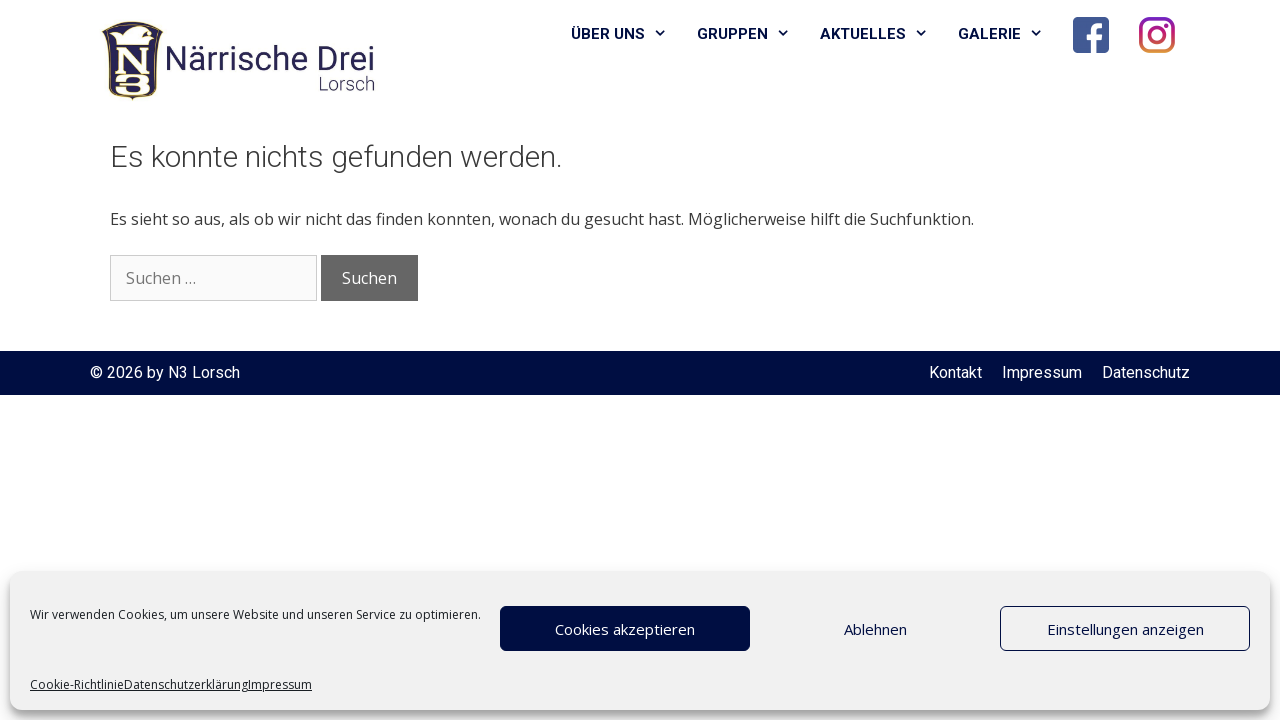

--- FILE ---
content_type: text/html; charset=UTF-8
request_url: https://n3-lorsch.de/attachment_category/2020-umzug-lorsch/
body_size: 22581
content:
<!DOCTYPE html>
<html lang="de">
<head>
	<meta charset="UTF-8">
	<meta name='robots' content='index, follow, max-image-preview:large, max-snippet:-1, max-video-preview:-1' />
<meta name="viewport" content="width=device-width, initial-scale=1">
	<!-- This site is optimized with the Yoast SEO plugin v26.8 - https://yoast.com/product/yoast-seo-wordpress/ -->
	<title>2020 - Umzug Lorsch Archive - N3 Lorsch</title>
	<link rel="canonical" href="https://n3-lorsch.de/attachment_category/2020-umzug-lorsch/" />
	<meta property="og:locale" content="de_DE" />
	<meta property="og:type" content="article" />
	<meta property="og:title" content="2020 - Umzug Lorsch Archive - N3 Lorsch" />
	<meta property="og:url" content="https://n3-lorsch.de/attachment_category/2020-umzug-lorsch/" />
	<meta property="og:site_name" content="N3 Lorsch" />
	<meta name="twitter:card" content="summary_large_image" />
	<script type="application/ld+json" class="yoast-schema-graph">{"@context":"https://schema.org","@graph":[{"@type":"CollectionPage","@id":"https://n3-lorsch.de/attachment_category/2020-umzug-lorsch/","url":"https://n3-lorsch.de/attachment_category/2020-umzug-lorsch/","name":"2020 - Umzug Lorsch Archive - N3 Lorsch","isPartOf":{"@id":"https://n3-lorsch.de/#website"},"breadcrumb":{"@id":"https://n3-lorsch.de/attachment_category/2020-umzug-lorsch/#breadcrumb"},"inLanguage":"de"},{"@type":"BreadcrumbList","@id":"https://n3-lorsch.de/attachment_category/2020-umzug-lorsch/#breadcrumb","itemListElement":[{"@type":"ListItem","position":1,"name":"Startseite","item":"https://n3-lorsch.de/"},{"@type":"ListItem","position":2,"name":"2020 - Umzug Lorsch"}]},{"@type":"WebSite","@id":"https://n3-lorsch.de/#website","url":"https://n3-lorsch.de/","name":"N3 Lorsch","description":"Närrische Drei Lorsch","publisher":{"@id":"https://n3-lorsch.de/#organization"},"potentialAction":[{"@type":"SearchAction","target":{"@type":"EntryPoint","urlTemplate":"https://n3-lorsch.de/?s={search_term_string}"},"query-input":{"@type":"PropertyValueSpecification","valueRequired":true,"valueName":"search_term_string"}}],"inLanguage":"de"},{"@type":"Organization","@id":"https://n3-lorsch.de/#organization","name":"N3 Lorsch","url":"https://n3-lorsch.de/","logo":{"@type":"ImageObject","inLanguage":"de","@id":"https://n3-lorsch.de/#/schema/logo/image/","url":"https://n3-lorsch.de/wp-content/uploads/2019/07/cropped-Logo-N3Lorsch-1-1.jpg","contentUrl":"https://n3-lorsch.de/wp-content/uploads/2019/07/cropped-Logo-N3Lorsch-1-1.jpg","width":1000,"height":331,"caption":"N3 Lorsch"},"image":{"@id":"https://n3-lorsch.de/#/schema/logo/image/"}}]}</script>
	<!-- / Yoast SEO plugin. -->


<link rel="alternate" type="application/rss+xml" title="N3 Lorsch &raquo; Feed" href="https://n3-lorsch.de/feed/" />
<link rel="alternate" type="application/rss+xml" title="N3 Lorsch &raquo; Kommentar-Feed" href="https://n3-lorsch.de/comments/feed/" />
<link rel="alternate" type="application/rss+xml" title="N3 Lorsch &raquo; 2020 - Umzug Lorsch Datei-Kategorie Feed" href="https://n3-lorsch.de/attachment_category/2020-umzug-lorsch/feed/" />
<style id='wp-img-auto-sizes-contain-inline-css'>
img:is([sizes=auto i],[sizes^="auto," i]){contain-intrinsic-size:3000px 1500px}
/*# sourceURL=wp-img-auto-sizes-contain-inline-css */
</style>
<link data-minify="1" rel='stylesheet' id='pt-cv-public-style-css' href='https://n3-lorsch.de/wp-content/cache/min/1/wp-content/plugins/content-views-query-and-display-post-page/public/assets/css/cv.css?ver=1769130355' media='all' />
<link rel='stylesheet' id='pt-cv-public-pro-style-css' href='https://n3-lorsch.de/wp-content/plugins/pt-content-views-pro/public/assets/css/cvpro.min.css?ver=5.8.10' media='all' />
<link rel='stylesheet' id='mec-select2-style-css' href='https://n3-lorsch.de/wp-content/plugins/modern-events-calendar-lite/assets/packages/select2/select2.min.css?ver=6.3.0' media='all' />
<link data-minify="1" rel='stylesheet' id='mec-font-icons-css' href='https://n3-lorsch.de/wp-content/cache/min/1/wp-content/plugins/modern-events-calendar-lite/assets/css/iconfonts.css?ver=1769130355' media='all' />
<link data-minify="1" rel='stylesheet' id='mec-frontend-style-css' href='https://n3-lorsch.de/wp-content/cache/min/1/wp-content/plugins/modern-events-calendar-lite/assets/css/frontend.min.css?ver=1769130355' media='all' />
<link data-minify="1" rel='stylesheet' id='mec-tooltip-style-css' href='https://n3-lorsch.de/wp-content/cache/min/1/wp-content/plugins/modern-events-calendar-lite/assets/packages/tooltip/tooltip.css?ver=1769130355' media='all' />
<link rel='stylesheet' id='mec-tooltip-shadow-style-css' href='https://n3-lorsch.de/wp-content/plugins/modern-events-calendar-lite/assets/packages/tooltip/tooltipster-sideTip-shadow.min.css?ver=b7ac582d877c42ddc4679c13cf484851' media='all' />
<link data-minify="1" rel='stylesheet' id='featherlight-css' href='https://n3-lorsch.de/wp-content/cache/min/1/wp-content/plugins/modern-events-calendar-lite/assets/packages/featherlight/featherlight.css?ver=1769130355' media='all' />
<link data-minify="1" rel='stylesheet' id='mec-custom-google-font-css' href='https://n3-lorsch.de/wp-content/cache/min/1/wp-content/uploads/fonts/2548cd2dec0b676fef198e60ccd59dee/font.css?ver=1769130355' media='all' />
<link rel='stylesheet' id='mec-lity-style-css' href='https://n3-lorsch.de/wp-content/plugins/modern-events-calendar-lite/assets/packages/lity/lity.min.css?ver=b7ac582d877c42ddc4679c13cf484851' media='all' />
<link data-minify="1" rel='stylesheet' id='mec-general-calendar-style-css' href='https://n3-lorsch.de/wp-content/cache/min/1/wp-content/plugins/modern-events-calendar-lite/assets/css/mec-general-calendar.css?ver=1769130355' media='all' />
<link data-minify="1" rel='stylesheet' id='generate-fonts-css' href='https://n3-lorsch.de/wp-content/cache/min/1/wp-content/uploads/fonts/c1f4cfe2844a5498d8db5ce2950860c9/font.css?ver=1769130355' media='all' />
<style id='wp-emoji-styles-inline-css'>

	img.wp-smiley, img.emoji {
		display: inline !important;
		border: none !important;
		box-shadow: none !important;
		height: 1em !important;
		width: 1em !important;
		margin: 0 0.07em !important;
		vertical-align: -0.1em !important;
		background: none !important;
		padding: 0 !important;
	}
/*# sourceURL=wp-emoji-styles-inline-css */
</style>
<link rel='stylesheet' id='wp-block-library-css' href='https://n3-lorsch.de/wp-includes/css/dist/block-library/style.min.css?ver=b7ac582d877c42ddc4679c13cf484851' media='all' />
<style id='classic-theme-styles-inline-css'>
/*! This file is auto-generated */
.wp-block-button__link{color:#fff;background-color:#32373c;border-radius:9999px;box-shadow:none;text-decoration:none;padding:calc(.667em + 2px) calc(1.333em + 2px);font-size:1.125em}.wp-block-file__button{background:#32373c;color:#fff;text-decoration:none}
/*# sourceURL=/wp-includes/css/classic-themes.min.css */
</style>
<style id='global-styles-inline-css'>
:root{--wp--preset--aspect-ratio--square: 1;--wp--preset--aspect-ratio--4-3: 4/3;--wp--preset--aspect-ratio--3-4: 3/4;--wp--preset--aspect-ratio--3-2: 3/2;--wp--preset--aspect-ratio--2-3: 2/3;--wp--preset--aspect-ratio--16-9: 16/9;--wp--preset--aspect-ratio--9-16: 9/16;--wp--preset--color--black: #000000;--wp--preset--color--cyan-bluish-gray: #abb8c3;--wp--preset--color--white: #ffffff;--wp--preset--color--pale-pink: #f78da7;--wp--preset--color--vivid-red: #cf2e2e;--wp--preset--color--luminous-vivid-orange: #ff6900;--wp--preset--color--luminous-vivid-amber: #fcb900;--wp--preset--color--light-green-cyan: #7bdcb5;--wp--preset--color--vivid-green-cyan: #00d084;--wp--preset--color--pale-cyan-blue: #8ed1fc;--wp--preset--color--vivid-cyan-blue: #0693e3;--wp--preset--color--vivid-purple: #9b51e0;--wp--preset--color--contrast: var(--contrast);--wp--preset--color--contrast-2: var(--contrast-2);--wp--preset--color--contrast-3: var(--contrast-3);--wp--preset--color--base: var(--base);--wp--preset--color--base-2: var(--base-2);--wp--preset--color--base-3: var(--base-3);--wp--preset--color--accent: var(--accent);--wp--preset--gradient--vivid-cyan-blue-to-vivid-purple: linear-gradient(135deg,rgb(6,147,227) 0%,rgb(155,81,224) 100%);--wp--preset--gradient--light-green-cyan-to-vivid-green-cyan: linear-gradient(135deg,rgb(122,220,180) 0%,rgb(0,208,130) 100%);--wp--preset--gradient--luminous-vivid-amber-to-luminous-vivid-orange: linear-gradient(135deg,rgb(252,185,0) 0%,rgb(255,105,0) 100%);--wp--preset--gradient--luminous-vivid-orange-to-vivid-red: linear-gradient(135deg,rgb(255,105,0) 0%,rgb(207,46,46) 100%);--wp--preset--gradient--very-light-gray-to-cyan-bluish-gray: linear-gradient(135deg,rgb(238,238,238) 0%,rgb(169,184,195) 100%);--wp--preset--gradient--cool-to-warm-spectrum: linear-gradient(135deg,rgb(74,234,220) 0%,rgb(151,120,209) 20%,rgb(207,42,186) 40%,rgb(238,44,130) 60%,rgb(251,105,98) 80%,rgb(254,248,76) 100%);--wp--preset--gradient--blush-light-purple: linear-gradient(135deg,rgb(255,206,236) 0%,rgb(152,150,240) 100%);--wp--preset--gradient--blush-bordeaux: linear-gradient(135deg,rgb(254,205,165) 0%,rgb(254,45,45) 50%,rgb(107,0,62) 100%);--wp--preset--gradient--luminous-dusk: linear-gradient(135deg,rgb(255,203,112) 0%,rgb(199,81,192) 50%,rgb(65,88,208) 100%);--wp--preset--gradient--pale-ocean: linear-gradient(135deg,rgb(255,245,203) 0%,rgb(182,227,212) 50%,rgb(51,167,181) 100%);--wp--preset--gradient--electric-grass: linear-gradient(135deg,rgb(202,248,128) 0%,rgb(113,206,126) 100%);--wp--preset--gradient--midnight: linear-gradient(135deg,rgb(2,3,129) 0%,rgb(40,116,252) 100%);--wp--preset--font-size--small: 13px;--wp--preset--font-size--medium: 20px;--wp--preset--font-size--large: 36px;--wp--preset--font-size--x-large: 42px;--wp--preset--spacing--20: 0.44rem;--wp--preset--spacing--30: 0.67rem;--wp--preset--spacing--40: 1rem;--wp--preset--spacing--50: 1.5rem;--wp--preset--spacing--60: 2.25rem;--wp--preset--spacing--70: 3.38rem;--wp--preset--spacing--80: 5.06rem;--wp--preset--shadow--natural: 6px 6px 9px rgba(0, 0, 0, 0.2);--wp--preset--shadow--deep: 12px 12px 50px rgba(0, 0, 0, 0.4);--wp--preset--shadow--sharp: 6px 6px 0px rgba(0, 0, 0, 0.2);--wp--preset--shadow--outlined: 6px 6px 0px -3px rgb(255, 255, 255), 6px 6px rgb(0, 0, 0);--wp--preset--shadow--crisp: 6px 6px 0px rgb(0, 0, 0);}:where(.is-layout-flex){gap: 0.5em;}:where(.is-layout-grid){gap: 0.5em;}body .is-layout-flex{display: flex;}.is-layout-flex{flex-wrap: wrap;align-items: center;}.is-layout-flex > :is(*, div){margin: 0;}body .is-layout-grid{display: grid;}.is-layout-grid > :is(*, div){margin: 0;}:where(.wp-block-columns.is-layout-flex){gap: 2em;}:where(.wp-block-columns.is-layout-grid){gap: 2em;}:where(.wp-block-post-template.is-layout-flex){gap: 1.25em;}:where(.wp-block-post-template.is-layout-grid){gap: 1.25em;}.has-black-color{color: var(--wp--preset--color--black) !important;}.has-cyan-bluish-gray-color{color: var(--wp--preset--color--cyan-bluish-gray) !important;}.has-white-color{color: var(--wp--preset--color--white) !important;}.has-pale-pink-color{color: var(--wp--preset--color--pale-pink) !important;}.has-vivid-red-color{color: var(--wp--preset--color--vivid-red) !important;}.has-luminous-vivid-orange-color{color: var(--wp--preset--color--luminous-vivid-orange) !important;}.has-luminous-vivid-amber-color{color: var(--wp--preset--color--luminous-vivid-amber) !important;}.has-light-green-cyan-color{color: var(--wp--preset--color--light-green-cyan) !important;}.has-vivid-green-cyan-color{color: var(--wp--preset--color--vivid-green-cyan) !important;}.has-pale-cyan-blue-color{color: var(--wp--preset--color--pale-cyan-blue) !important;}.has-vivid-cyan-blue-color{color: var(--wp--preset--color--vivid-cyan-blue) !important;}.has-vivid-purple-color{color: var(--wp--preset--color--vivid-purple) !important;}.has-black-background-color{background-color: var(--wp--preset--color--black) !important;}.has-cyan-bluish-gray-background-color{background-color: var(--wp--preset--color--cyan-bluish-gray) !important;}.has-white-background-color{background-color: var(--wp--preset--color--white) !important;}.has-pale-pink-background-color{background-color: var(--wp--preset--color--pale-pink) !important;}.has-vivid-red-background-color{background-color: var(--wp--preset--color--vivid-red) !important;}.has-luminous-vivid-orange-background-color{background-color: var(--wp--preset--color--luminous-vivid-orange) !important;}.has-luminous-vivid-amber-background-color{background-color: var(--wp--preset--color--luminous-vivid-amber) !important;}.has-light-green-cyan-background-color{background-color: var(--wp--preset--color--light-green-cyan) !important;}.has-vivid-green-cyan-background-color{background-color: var(--wp--preset--color--vivid-green-cyan) !important;}.has-pale-cyan-blue-background-color{background-color: var(--wp--preset--color--pale-cyan-blue) !important;}.has-vivid-cyan-blue-background-color{background-color: var(--wp--preset--color--vivid-cyan-blue) !important;}.has-vivid-purple-background-color{background-color: var(--wp--preset--color--vivid-purple) !important;}.has-black-border-color{border-color: var(--wp--preset--color--black) !important;}.has-cyan-bluish-gray-border-color{border-color: var(--wp--preset--color--cyan-bluish-gray) !important;}.has-white-border-color{border-color: var(--wp--preset--color--white) !important;}.has-pale-pink-border-color{border-color: var(--wp--preset--color--pale-pink) !important;}.has-vivid-red-border-color{border-color: var(--wp--preset--color--vivid-red) !important;}.has-luminous-vivid-orange-border-color{border-color: var(--wp--preset--color--luminous-vivid-orange) !important;}.has-luminous-vivid-amber-border-color{border-color: var(--wp--preset--color--luminous-vivid-amber) !important;}.has-light-green-cyan-border-color{border-color: var(--wp--preset--color--light-green-cyan) !important;}.has-vivid-green-cyan-border-color{border-color: var(--wp--preset--color--vivid-green-cyan) !important;}.has-pale-cyan-blue-border-color{border-color: var(--wp--preset--color--pale-cyan-blue) !important;}.has-vivid-cyan-blue-border-color{border-color: var(--wp--preset--color--vivid-cyan-blue) !important;}.has-vivid-purple-border-color{border-color: var(--wp--preset--color--vivid-purple) !important;}.has-vivid-cyan-blue-to-vivid-purple-gradient-background{background: var(--wp--preset--gradient--vivid-cyan-blue-to-vivid-purple) !important;}.has-light-green-cyan-to-vivid-green-cyan-gradient-background{background: var(--wp--preset--gradient--light-green-cyan-to-vivid-green-cyan) !important;}.has-luminous-vivid-amber-to-luminous-vivid-orange-gradient-background{background: var(--wp--preset--gradient--luminous-vivid-amber-to-luminous-vivid-orange) !important;}.has-luminous-vivid-orange-to-vivid-red-gradient-background{background: var(--wp--preset--gradient--luminous-vivid-orange-to-vivid-red) !important;}.has-very-light-gray-to-cyan-bluish-gray-gradient-background{background: var(--wp--preset--gradient--very-light-gray-to-cyan-bluish-gray) !important;}.has-cool-to-warm-spectrum-gradient-background{background: var(--wp--preset--gradient--cool-to-warm-spectrum) !important;}.has-blush-light-purple-gradient-background{background: var(--wp--preset--gradient--blush-light-purple) !important;}.has-blush-bordeaux-gradient-background{background: var(--wp--preset--gradient--blush-bordeaux) !important;}.has-luminous-dusk-gradient-background{background: var(--wp--preset--gradient--luminous-dusk) !important;}.has-pale-ocean-gradient-background{background: var(--wp--preset--gradient--pale-ocean) !important;}.has-electric-grass-gradient-background{background: var(--wp--preset--gradient--electric-grass) !important;}.has-midnight-gradient-background{background: var(--wp--preset--gradient--midnight) !important;}.has-small-font-size{font-size: var(--wp--preset--font-size--small) !important;}.has-medium-font-size{font-size: var(--wp--preset--font-size--medium) !important;}.has-large-font-size{font-size: var(--wp--preset--font-size--large) !important;}.has-x-large-font-size{font-size: var(--wp--preset--font-size--x-large) !important;}
:where(.wp-block-post-template.is-layout-flex){gap: 1.25em;}:where(.wp-block-post-template.is-layout-grid){gap: 1.25em;}
:where(.wp-block-term-template.is-layout-flex){gap: 1.25em;}:where(.wp-block-term-template.is-layout-grid){gap: 1.25em;}
:where(.wp-block-columns.is-layout-flex){gap: 2em;}:where(.wp-block-columns.is-layout-grid){gap: 2em;}
:root :where(.wp-block-pullquote){font-size: 1.5em;line-height: 1.6;}
/*# sourceURL=global-styles-inline-css */
</style>
<link data-minify="1" rel='stylesheet' id='menu-image-css' href='https://n3-lorsch.de/wp-content/cache/min/1/wp-content/plugins/menu-image/includes/css/menu-image.css?ver=1769130355' media='all' />
<link data-minify="1" rel='stylesheet' id='dashicons-css' href='https://n3-lorsch.de/wp-content/cache/min/1/wp-includes/css/dashicons.min.css?ver=1769130355' media='all' />
<link rel='stylesheet' id='cmplz-general-css' href='https://n3-lorsch.de/wp-content/plugins/complianz-gdpr/assets/css/cookieblocker.min.css?ver=1769013887' media='all' />
<link rel='stylesheet' id='generate-style-grid-css' href='https://n3-lorsch.de/wp-content/themes/generatepress/assets/css/unsemantic-grid.min.css?ver=3.6.1' media='all' />
<link rel='stylesheet' id='generate-style-css' href='https://n3-lorsch.de/wp-content/themes/generatepress/assets/css/style.min.css?ver=3.6.1' media='all' />
<style id='generate-style-inline-css'>
body{background-color:#ffffff;color:#3a3a3a;}a{color:#1e73be;}a:hover, a:focus, a:active{color:#000000;}body .grid-container{max-width:1100px;}.wp-block-group__inner-container{max-width:1100px;margin-left:auto;margin-right:auto;}@media (max-width: 500px) and (min-width: 769px){.inside-header{display:flex;flex-direction:column;align-items:center;}.site-logo, .site-branding{margin-bottom:1.5em;}#site-navigation{margin:0 auto;}.header-widget{margin-top:1.5em;}}.site-header .header-image{width:300px;}.generate-back-to-top{font-size:20px;border-radius:3px;position:fixed;bottom:30px;right:30px;line-height:40px;width:40px;text-align:center;z-index:10;transition:opacity 300ms ease-in-out;opacity:0.1;transform:translateY(1000px);}.generate-back-to-top__show{opacity:1;transform:translateY(0);}:root{--contrast:#222222;--contrast-2:#575760;--contrast-3:#b2b2be;--base:#f0f0f0;--base-2:#f7f8f9;--base-3:#ffffff;--accent:#1e73be;}:root .has-contrast-color{color:var(--contrast);}:root .has-contrast-background-color{background-color:var(--contrast);}:root .has-contrast-2-color{color:var(--contrast-2);}:root .has-contrast-2-background-color{background-color:var(--contrast-2);}:root .has-contrast-3-color{color:var(--contrast-3);}:root .has-contrast-3-background-color{background-color:var(--contrast-3);}:root .has-base-color{color:var(--base);}:root .has-base-background-color{background-color:var(--base);}:root .has-base-2-color{color:var(--base-2);}:root .has-base-2-background-color{background-color:var(--base-2);}:root .has-base-3-color{color:var(--base-3);}:root .has-base-3-background-color{background-color:var(--base-3);}:root .has-accent-color{color:var(--accent);}:root .has-accent-background-color{background-color:var(--accent);}body, button, input, select, textarea{font-family:"Open Sans", sans-serif;font-size:16px;}body{line-height:1.5;}.entry-content > [class*="wp-block-"]:not(:last-child):not(.wp-block-heading){margin-bottom:1.5em;}.main-title{font-family:"Roboto", sans-serif;font-size:36px;}.main-navigation a, .menu-toggle{font-family:"Roboto", sans-serif;font-weight:bold;text-transform:uppercase;}.main-navigation .main-nav ul ul li a{font-size:14px;}.widget-title{font-family:"Roboto", sans-serif;font-size:16px;margin-bottom:18px;}.sidebar .widget, .footer-widgets .widget{font-size:14px;}h1{font-family:"Roboto", sans-serif;font-weight:300;font-size:30px;}h2{font-weight:300;font-size:24px;}h3{font-size:19px;}h4{font-size:14px;}h5{font-size:inherit;}.site-info{font-family:"Roboto", sans-serif;font-size:16px;}@media (max-width:768px){.main-title{font-size:30px;}h1{font-size:22px;}h2{font-size:18px;}}.top-bar{background-color:#636363;color:#ffffff;}.top-bar a{color:#ffffff;}.top-bar a:hover{color:#303030;}.site-header{background-color:#ffffff;color:#3a3a3a;}.site-header a{color:#3a3a3a;}.main-title a,.main-title a:hover{color:#222222;}.site-description{color:#757575;}.mobile-menu-control-wrapper .menu-toggle,.mobile-menu-control-wrapper .menu-toggle:hover,.mobile-menu-control-wrapper .menu-toggle:focus,.has-inline-mobile-toggle #site-navigation.toggled{background-color:rgba(0, 0, 0, 0.02);}.main-navigation,.main-navigation ul ul{background-color:#ffffff;}.main-navigation .main-nav ul li a, .main-navigation .menu-toggle, .main-navigation .menu-bar-items{color:#000e42;}.main-navigation .main-nav ul li:not([class*="current-menu-"]):hover > a, .main-navigation .main-nav ul li:not([class*="current-menu-"]):focus > a, .main-navigation .main-nav ul li.sfHover:not([class*="current-menu-"]) > a, .main-navigation .menu-bar-item:hover > a, .main-navigation .menu-bar-item.sfHover > a{color:#3f3f3f;background-color:#efefef;}button.menu-toggle:hover,button.menu-toggle:focus,.main-navigation .mobile-bar-items a,.main-navigation .mobile-bar-items a:hover,.main-navigation .mobile-bar-items a:focus{color:#000e42;}.main-navigation .main-nav ul li[class*="current-menu-"] > a{color:#ffffff;background-color:#000e42;}.navigation-search input[type="search"],.navigation-search input[type="search"]:active, .navigation-search input[type="search"]:focus, .main-navigation .main-nav ul li.search-item.active > a, .main-navigation .menu-bar-items .search-item.active > a{color:#3f3f3f;background-color:#efefef;}.main-navigation ul ul{background-color:#efefef;}.main-navigation .main-nav ul ul li a{color:#000e42;}.main-navigation .main-nav ul ul li:not([class*="current-menu-"]):hover > a,.main-navigation .main-nav ul ul li:not([class*="current-menu-"]):focus > a, .main-navigation .main-nav ul ul li.sfHover:not([class*="current-menu-"]) > a{color:#ffffff;background-color:#4f4f4f;}.main-navigation .main-nav ul ul li[class*="current-menu-"] > a{color:#ffffff;background-color:#4f4f4f;}.separate-containers .inside-article, .separate-containers .comments-area, .separate-containers .page-header, .one-container .container, .separate-containers .paging-navigation, .inside-page-header{background-color:#ffffff;}.entry-meta{color:#595959;}.entry-meta a{color:#595959;}.entry-meta a:hover{color:#1e73be;}.sidebar .widget{background-color:#ffffff;}.sidebar .widget .widget-title{color:#000000;}.footer-widgets{background-color:#ffffff;}.footer-widgets .widget-title{color:#000000;}.site-info{color:#ffffff;background-color:#000e42;}.site-info a{color:#ffffff;}.site-info a:hover{color:#606060;}.footer-bar .widget_nav_menu .current-menu-item a{color:#606060;}input[type="text"],input[type="email"],input[type="url"],input[type="password"],input[type="search"],input[type="tel"],input[type="number"],textarea,select{color:#666666;background-color:#fafafa;border-color:#cccccc;}input[type="text"]:focus,input[type="email"]:focus,input[type="url"]:focus,input[type="password"]:focus,input[type="search"]:focus,input[type="tel"]:focus,input[type="number"]:focus,textarea:focus,select:focus{color:#666666;background-color:#ffffff;border-color:#bfbfbf;}button,html input[type="button"],input[type="reset"],input[type="submit"],a.button,a.wp-block-button__link:not(.has-background){color:#ffffff;background-color:#666666;}button:hover,html input[type="button"]:hover,input[type="reset"]:hover,input[type="submit"]:hover,a.button:hover,button:focus,html input[type="button"]:focus,input[type="reset"]:focus,input[type="submit"]:focus,a.button:focus,a.wp-block-button__link:not(.has-background):active,a.wp-block-button__link:not(.has-background):focus,a.wp-block-button__link:not(.has-background):hover{color:#ffffff;background-color:#3f3f3f;}a.generate-back-to-top{background-color:rgba( 0,0,0,0.4 );color:#ffffff;}a.generate-back-to-top:hover,a.generate-back-to-top:focus{background-color:rgba( 0,0,0,0.6 );color:#ffffff;}:root{--gp-search-modal-bg-color:var(--base-3);--gp-search-modal-text-color:var(--contrast);--gp-search-modal-overlay-bg-color:rgba(0,0,0,0.2);}@media (max-width: 768px){.main-navigation .menu-bar-item:hover > a, .main-navigation .menu-bar-item.sfHover > a{background:none;color:#000e42;}}.inside-top-bar{padding:10px;}.inside-header{padding:10px 0px 10px 0px;}.separate-containers .inside-article, .separate-containers .comments-area, .separate-containers .page-header, .separate-containers .paging-navigation, .one-container .site-content, .inside-page-header{padding:20px;}.site-main .wp-block-group__inner-container{padding:20px;}.entry-content .alignwide, body:not(.no-sidebar) .entry-content .alignfull{margin-left:-20px;width:calc(100% + 40px);max-width:calc(100% + 40px);}.one-container.right-sidebar .site-main,.one-container.both-right .site-main{margin-right:20px;}.one-container.left-sidebar .site-main,.one-container.both-left .site-main{margin-left:20px;}.one-container.both-sidebars .site-main{margin:0px 20px 0px 20px;}.separate-containers .widget, .separate-containers .site-main > *, .separate-containers .page-header, .widget-area .main-navigation{margin-bottom:0px;}.separate-containers .site-main{margin:0px;}.both-right.separate-containers .inside-left-sidebar{margin-right:0px;}.both-right.separate-containers .inside-right-sidebar{margin-left:0px;}.both-left.separate-containers .inside-left-sidebar{margin-right:0px;}.both-left.separate-containers .inside-right-sidebar{margin-left:0px;}.separate-containers .page-header-image, .separate-containers .page-header-contained, .separate-containers .page-header-image-single, .separate-containers .page-header-content-single{margin-top:0px;}.separate-containers .inside-right-sidebar, .separate-containers .inside-left-sidebar{margin-top:0px;margin-bottom:0px;}.main-navigation .main-nav ul li a,.menu-toggle,.main-navigation .mobile-bar-items a{padding-left:15px;padding-right:15px;line-height:49px;}.main-navigation .main-nav ul ul li a{padding:12px 15px 12px 15px;}.main-navigation ul ul{width:220px;}.navigation-search input[type="search"]{height:49px;}.rtl .menu-item-has-children .dropdown-menu-toggle{padding-left:15px;}.menu-item-has-children .dropdown-menu-toggle{padding-right:15px;}.menu-item-has-children ul .dropdown-menu-toggle{padding-top:12px;padding-bottom:12px;margin-top:-12px;}.rtl .main-navigation .main-nav ul li.menu-item-has-children > a{padding-right:15px;}.widget-area .widget{padding:20px;}.footer-widgets{padding:20px;}.site-info{padding:10px;}@media (max-width:768px){.separate-containers .inside-article, .separate-containers .comments-area, .separate-containers .page-header, .separate-containers .paging-navigation, .one-container .site-content, .inside-page-header{padding:10px;}.site-main .wp-block-group__inner-container{padding:10px;}.site-info{padding-right:10px;padding-left:10px;}.entry-content .alignwide, body:not(.no-sidebar) .entry-content .alignfull{margin-left:-10px;width:calc(100% + 20px);max-width:calc(100% + 20px);}}/* End cached CSS */@media (max-width: 768px){.main-navigation .menu-toggle,.main-navigation .mobile-bar-items,.sidebar-nav-mobile:not(#sticky-placeholder){display:block;}.main-navigation ul,.gen-sidebar-nav{display:none;}[class*="nav-float-"] .site-header .inside-header > *{float:none;clear:both;}}
.dynamic-author-image-rounded{border-radius:100%;}.dynamic-featured-image, .dynamic-author-image{vertical-align:middle;}.one-container.blog .dynamic-content-template:not(:last-child), .one-container.archive .dynamic-content-template:not(:last-child){padding-bottom:0px;}.dynamic-entry-excerpt > p:last-child{margin-bottom:0px;}
.main-navigation .navigation-logo img {height:49px;}@media (max-width: 1110px) {.main-navigation .navigation-logo.site-logo {margin-left:0;}body.sticky-menu-logo.nav-float-left .main-navigation .site-logo.navigation-logo {margin-right:0;}}.main-navigation .main-nav ul li a,.menu-toggle,.main-navigation .mobile-bar-items a{transition: line-height 300ms ease}.main-navigation.toggled .main-nav > ul{background-color: #ffffff}
.navigation-branding .main-title{font-weight:bold;text-transform:none;font-size:36px;font-family:"Roboto", sans-serif;}@media (max-width: 768px){.navigation-branding .main-title{font-size:30px;}}
@media (max-width: 768px){.main-navigation .main-nav ul li a,.main-navigation .menu-toggle,.main-navigation .mobile-bar-items a,.main-navigation .menu-bar-item > a{line-height:66px;}.main-navigation .site-logo.navigation-logo img, .mobile-header-navigation .site-logo.mobile-header-logo img, .navigation-search input[type="search"]{height:66px;}}@media (max-width: 1024px),(min-width:1025px){.main-navigation.sticky-navigation-transition .main-nav > ul > li > a,.sticky-navigation-transition .menu-toggle,.main-navigation.sticky-navigation-transition .mobile-bar-items a, .sticky-navigation-transition .navigation-branding .main-title{line-height:66px;}.main-navigation.sticky-navigation-transition .site-logo img, .main-navigation.sticky-navigation-transition .navigation-search input[type="search"], .main-navigation.sticky-navigation-transition .navigation-branding img{height:66px;}}
/*# sourceURL=generate-style-inline-css */
</style>
<link rel='stylesheet' id='generate-mobile-style-css' href='https://n3-lorsch.de/wp-content/themes/generatepress/assets/css/mobile.min.css?ver=3.6.1' media='all' />
<link data-minify="1" rel='stylesheet' id='generate-font-icons-css' href='https://n3-lorsch.de/wp-content/cache/min/1/wp-content/themes/generatepress/assets/css/components/font-icons.min.css?ver=1769130355' media='all' />
<style id='hide_field_class_style-inline-css'>
.cfef-hidden, .cfef-hidden-step-field {
			display: none !important;
	}
/*# sourceURL=hide_field_class_style-inline-css */
</style>
<link rel='stylesheet' id='generate-blog-images-css' href='https://n3-lorsch.de/wp-content/plugins/gp-premium/blog/functions/css/featured-images.min.css?ver=2.5.5' media='all' />
<link rel='stylesheet' id='generate-sticky-css' href='https://n3-lorsch.de/wp-content/plugins/gp-premium/menu-plus/functions/css/sticky.min.css?ver=2.5.5' media='all' />
<link rel='stylesheet' id='generate-menu-logo-css' href='https://n3-lorsch.de/wp-content/plugins/gp-premium/menu-plus/functions/css/menu-logo.min.css?ver=2.5.5' media='all' />
<style id='generate-menu-logo-inline-css'>
@media (max-width: 768px){.sticky-menu-logo .navigation-stick:not(.mobile-header-navigation) .menu-toggle,.menu-logo .main-navigation:not(.mobile-header-navigation) .menu-toggle{display:inline-block;clear:none;width:auto;float:right;}.sticky-menu-logo .navigation-stick:not(.mobile-header-navigation) .mobile-bar-items,.menu-logo .main-navigation:not(.mobile-header-navigation) .mobile-bar-items{position:relative;float:right;}.regular-menu-logo .main-navigation:not(.navigation-stick):not(.mobile-header-navigation) .menu-toggle{display:inline-block;clear:none;width:auto;float:right;}.regular-menu-logo .main-navigation:not(.navigation-stick):not(.mobile-header-navigation) .mobile-bar-items{position:relative;float:right;}body[class*="nav-float-"].menu-logo-enabled:not(.sticky-menu-logo) .main-navigation .main-nav{display:block;}.sticky-menu-logo.nav-float-left .navigation-stick:not(.mobile-header-navigation) .menu-toggle,.menu-logo.nav-float-left .main-navigation:not(.mobile-header-navigation) .menu-toggle,.regular-menu-logo.nav-float-left .main-navigation:not(.navigation-stick):not(.mobile-header-navigation) .menu-toggle{float:left;}}
/*# sourceURL=generate-menu-logo-inline-css */
</style>
<link rel='stylesheet' id='generate-navigation-branding-css' href='https://n3-lorsch.de/wp-content/plugins/gp-premium/menu-plus/functions/css/navigation-branding.min.css?ver=2.5.5' media='all' />
<style id='generate-navigation-branding-inline-css'>
@media (max-width: 768px){.site-header, #site-navigation, #sticky-navigation{display:none !important;opacity:0.0;}#mobile-header{display:block !important;width:100% !important;}#mobile-header .main-nav > ul{display:none;}#mobile-header.toggled .main-nav > ul, #mobile-header .menu-toggle, #mobile-header .mobile-bar-items{display:block;}#mobile-header .main-nav{-ms-flex:0 0 100%;flex:0 0 100%;-webkit-box-ordinal-group:5;-ms-flex-order:4;order:4;}}.navigation-branding img, .site-logo.mobile-header-logo img{height:49px;width:auto;}.navigation-branding .main-title{line-height:49px;}@media (max-width: 1110px){#site-navigation .navigation-branding, #sticky-navigation .navigation-branding{margin-left:10px;}}@media (max-width: 768px){.main-navigation:not(.slideout-navigation) .main-nav{-ms-flex:0 0 100%;flex:0 0 100%;}.main-navigation:not(.slideout-navigation) .inside-navigation{-ms-flex-wrap:wrap;flex-wrap:wrap;display:-webkit-box;display:-ms-flexbox;display:flex;}.nav-aligned-center .navigation-branding, .nav-aligned-left .navigation-branding{margin-right:auto;}.nav-aligned-center  .main-navigation.has-branding:not(.slideout-navigation) .inside-navigation .main-nav,.nav-aligned-center  .main-navigation.has-sticky-branding.navigation-stick .inside-navigation .main-nav,.nav-aligned-left  .main-navigation.has-branding:not(.slideout-navigation) .inside-navigation .main-nav,.nav-aligned-left  .main-navigation.has-sticky-branding.navigation-stick .inside-navigation .main-nav{margin-right:0px;}.navigation-branding img, .site-logo.mobile-header-logo{height:66px;}.navigation-branding .main-title{line-height:66px;}}
/*# sourceURL=generate-navigation-branding-inline-css */
</style>
<link data-minify="1" rel='stylesheet' id='elementor_signature-css' href='https://n3-lorsch.de/wp-content/cache/min/1/wp-content/plugins/signature-field-for-elementor-forms/lib/css/jquery.signature.css?ver=1769130355' media='all' />
<!--n2css--><!--n2js--><script src="https://n3-lorsch.de/wp-includes/js/jquery/jquery.min.js?ver=3.7.1" id="jquery-core-js"></script>
<script src="https://n3-lorsch.de/wp-includes/js/jquery/jquery-migrate.min.js?ver=3.4.1" id="jquery-migrate-js"></script>
<script src="https://n3-lorsch.de/wp-includes/js/jquery/ui/core.min.js?ver=1.13.3" id="jquery-ui-core-js"></script>
<script data-minify="1" src="https://n3-lorsch.de/wp-content/cache/min/1/wp-content/plugins/modern-events-calendar-lite/assets/js/mec-general-calendar.js?ver=1765271811" id="mec-general-calendar-script-js"></script>
<script id="mec-frontend-script-js-extra">
var mecdata = {"day":"Tag","days":"Tage","hour":"Stunde","hours":"Stunden","minute":"Minute","minutes":"Minuten","second":"Sekunde","seconds":"Sekunden","elementor_edit_mode":"no","recapcha_key":"","ajax_url":"https://n3-lorsch.de/wp-admin/admin-ajax.php","fes_nonce":"8d9e983237","current_year":"2026","current_month":"01","datepicker_format":"yy-mm-dd"};
//# sourceURL=mec-frontend-script-js-extra
</script>
<script data-minify="1" src="https://n3-lorsch.de/wp-content/cache/min/1/wp-content/plugins/modern-events-calendar-lite/assets/js/frontend.js?ver=1765271811" id="mec-frontend-script-js"></script>
<script data-minify="1" src="https://n3-lorsch.de/wp-content/cache/min/1/wp-content/plugins/modern-events-calendar-lite/assets/js/events.js?ver=1765271811" id="mec-events-script-js"></script>
<script src="https://n3-lorsch.de/wp-includes/js/jquery/ui/mouse.min.js?ver=1.13.3" id="jquery-ui-mouse-js"></script>
<script data-minify="1" src="https://n3-lorsch.de/wp-content/cache/min/1/wp-content/plugins/signature-field-for-elementor-forms/lib/js/jquery.signature.js?ver=1765271811" id="elementor_signature_lib-js"></script>
<script src="https://n3-lorsch.de/wp-content/plugins/signature-field-for-elementor-forms/lib/js/jquery.ui.touch-punch.min.js?ver=b7ac582d877c42ddc4679c13cf484851" id="jquery-ui-touch-punch-js"></script>
<script data-minify="1" src="https://n3-lorsch.de/wp-content/cache/min/1/wp-content/plugins/signature-field-for-elementor-forms/lib/js/signature.js?ver=1765271811" id="elementor_signature-js"></script>
<link rel="https://api.w.org/" href="https://n3-lorsch.de/wp-json/" /><link rel="alternate" title="JSON" type="application/json" href="https://n3-lorsch.de/wp-json/wp/v2/attachment_category/184" />			<style>.cmplz-hidden {
					display: none !important;
				}</style><meta name="generator" content="Elementor 3.34.2; features: additional_custom_breakpoints; settings: css_print_method-external, google_font-enabled, font_display-auto">
			<style>
				.e-con.e-parent:nth-of-type(n+4):not(.e-lazyloaded):not(.e-no-lazyload),
				.e-con.e-parent:nth-of-type(n+4):not(.e-lazyloaded):not(.e-no-lazyload) * {
					background-image: none !important;
				}
				@media screen and (max-height: 1024px) {
					.e-con.e-parent:nth-of-type(n+3):not(.e-lazyloaded):not(.e-no-lazyload),
					.e-con.e-parent:nth-of-type(n+3):not(.e-lazyloaded):not(.e-no-lazyload) * {
						background-image: none !important;
					}
				}
				@media screen and (max-height: 640px) {
					.e-con.e-parent:nth-of-type(n+2):not(.e-lazyloaded):not(.e-no-lazyload),
					.e-con.e-parent:nth-of-type(n+2):not(.e-lazyloaded):not(.e-no-lazyload) * {
						background-image: none !important;
					}
				}
			</style>
			<link rel="icon" href="https://n3-lorsch.de/wp-content/uploads/2019/05/cropped-FavIcon-32x32.png" sizes="32x32" />
<link rel="icon" href="https://n3-lorsch.de/wp-content/uploads/2019/05/cropped-FavIcon-192x192.png" sizes="192x192" />
<link rel="apple-touch-icon" href="https://n3-lorsch.de/wp-content/uploads/2019/05/cropped-FavIcon-180x180.png" />
<meta name="msapplication-TileImage" content="https://n3-lorsch.de/wp-content/uploads/2019/05/cropped-FavIcon-270x270.png" />
		<style id="wp-custom-css">
			.mec-search-form {display:none}
.event-color {display:none}
		</style>
		<style type="text/css">.mec-wrap, .mec-wrap div:not([class^="elementor-"]), .lity-container, .mec-wrap h1, .mec-wrap h2, .mec-wrap h3, .mec-wrap h4, .mec-wrap h5, .mec-wrap h6, .entry-content .mec-wrap h1, .entry-content .mec-wrap h2, .entry-content .mec-wrap h3, .entry-content .mec-wrap h4, .entry-content .mec-wrap h5, .entry-content .mec-wrap h6, .mec-wrap .mec-totalcal-box input[type="submit"], .mec-wrap .mec-totalcal-box .mec-totalcal-view span, .mec-agenda-event-title a, .lity-content .mec-events-meta-group-booking select, .lity-content .mec-book-ticket-variation h5, .lity-content .mec-events-meta-group-booking input[type="number"], .lity-content .mec-events-meta-group-booking input[type="text"], .lity-content .mec-events-meta-group-booking input[type="email"],.mec-organizer-item a, .mec-single-event .mec-events-meta-group-booking ul.mec-book-tickets-container li.mec-book-ticket-container label { font-family: "Montserrat", -apple-system, BlinkMacSystemFont, "Segoe UI", Roboto, sans-serif;}.mec-event-content p, .mec-search-bar-result .mec-event-detail{ font-family: Roboto, sans-serif;} .mec-wrap .mec-totalcal-box input, .mec-wrap .mec-totalcal-box select, .mec-checkboxes-search .mec-searchbar-category-wrap, .mec-wrap .mec-totalcal-box .mec-totalcal-view span { font-family: "Roboto", Helvetica, Arial, sans-serif; }.mec-event-grid-modern .event-grid-modern-head .mec-event-day, .mec-event-list-minimal .mec-time-details, .mec-event-list-minimal .mec-event-detail, .mec-event-list-modern .mec-event-detail, .mec-event-grid-minimal .mec-time-details, .mec-event-grid-minimal .mec-event-detail, .mec-event-grid-simple .mec-event-detail, .mec-event-cover-modern .mec-event-place, .mec-event-cover-clean .mec-event-place, .mec-calendar .mec-event-article .mec-localtime-details div, .mec-calendar .mec-event-article .mec-event-detail, .mec-calendar.mec-calendar-daily .mec-calendar-d-top h2, .mec-calendar.mec-calendar-daily .mec-calendar-d-top h3, .mec-toggle-item-col .mec-event-day, .mec-weather-summary-temp { font-family: "Roboto", sans-serif; } .mec-fes-form, .mec-fes-list, .mec-fes-form input, .mec-event-date .mec-tooltip .box, .mec-event-status .mec-tooltip .box, .ui-datepicker.ui-widget, .mec-fes-form button[type="submit"].mec-fes-sub-button, .mec-wrap .mec-timeline-events-container p, .mec-wrap .mec-timeline-events-container h4, .mec-wrap .mec-timeline-events-container div, .mec-wrap .mec-timeline-events-container a, .mec-wrap .mec-timeline-events-container span { font-family: -apple-system, BlinkMacSystemFont, "Segoe UI", Roboto, sans-serif !important; }.mec-hourly-schedule-speaker-name, .mec-events-meta-group-countdown .countdown-w span, .mec-single-event .mec-event-meta dt, .mec-hourly-schedule-speaker-job-title, .post-type-archive-mec-events h1, .mec-ticket-available-spots .mec-event-ticket-name, .tax-mec_category h1, .mec-wrap h1, .mec-wrap h2, .mec-wrap h3, .mec-wrap h4, .mec-wrap h5, .mec-wrap h6,.entry-content .mec-wrap h1, .entry-content .mec-wrap h2, .entry-content .mec-wrap h3,.entry-content  .mec-wrap h4, .entry-content .mec-wrap h5, .entry-content .mec-wrap h6{ font-family: 'Roboto', Helvetica, Arial, sans-serif;}.mec-single-event .mec-event-meta .mec-events-event-cost, .mec-event-data-fields .mec-event-data-field-item .mec-event-data-field-value, .mec-event-data-fields .mec-event-data-field-item .mec-event-data-field-name, .mec-wrap .info-msg div, .mec-wrap .mec-error div, .mec-wrap .mec-success div, .mec-wrap .warning-msg div, .mec-breadcrumbs .mec-current, .mec-events-meta-group-tags, .mec-single-event .mec-events-meta-group-booking .mec-event-ticket-available, .mec-single-modern .mec-single-event-bar>div dd, .mec-single-event .mec-event-meta dd, .mec-single-event .mec-event-meta dd a, .mec-next-occ-booking span, .mec-hourly-schedule-speaker-description, .mec-single-event .mec-speakers-details ul li .mec-speaker-job-title, .mec-single-event .mec-speakers-details ul li .mec-speaker-name, .mec-event-data-field-items, .mec-load-more-button, .mec-events-meta-group-tags a, .mec-events-button, .mec-wrap abbr, .mec-event-schedule-content dl dt, .mec-breadcrumbs a, .mec-breadcrumbs span .mec-event-content p, .mec-wrap p { font-family: 'Roboto',sans-serif; font-weight:300;}.mec-event-grid-minimal .mec-modal-booking-button:hover, .mec-events-timeline-wrap .mec-organizer-item a, .mec-events-timeline-wrap .mec-organizer-item:after, .mec-events-timeline-wrap .mec-shortcode-organizers i, .mec-timeline-event .mec-modal-booking-button, .mec-wrap .mec-map-lightbox-wp.mec-event-list-classic .mec-event-date, .mec-timetable-t2-col .mec-modal-booking-button:hover, .mec-event-container-classic .mec-modal-booking-button:hover, .mec-calendar-events-side .mec-modal-booking-button:hover, .mec-event-grid-yearly  .mec-modal-booking-button, .mec-events-agenda .mec-modal-booking-button, .mec-event-grid-simple .mec-modal-booking-button, .mec-event-list-minimal  .mec-modal-booking-button:hover, .mec-timeline-month-divider,  .mec-wrap.colorskin-custom .mec-totalcal-box .mec-totalcal-view span:hover,.mec-wrap.colorskin-custom .mec-calendar.mec-event-calendar-classic .mec-selected-day,.mec-wrap.colorskin-custom .mec-color, .mec-wrap.colorskin-custom .mec-event-sharing-wrap .mec-event-sharing > li:hover a, .mec-wrap.colorskin-custom .mec-color-hover:hover, .mec-wrap.colorskin-custom .mec-color-before *:before ,.mec-wrap.colorskin-custom .mec-widget .mec-event-grid-classic.owl-carousel .owl-nav i,.mec-wrap.colorskin-custom .mec-event-list-classic a.magicmore:hover,.mec-wrap.colorskin-custom .mec-event-grid-simple:hover .mec-event-title,.mec-wrap.colorskin-custom .mec-single-event .mec-event-meta dd.mec-events-event-categories:before,.mec-wrap.colorskin-custom .mec-single-event-date:before,.mec-wrap.colorskin-custom .mec-single-event-time:before,.mec-wrap.colorskin-custom .mec-events-meta-group.mec-events-meta-group-venue:before,.mec-wrap.colorskin-custom .mec-calendar .mec-calendar-side .mec-previous-month i,.mec-wrap.colorskin-custom .mec-calendar .mec-calendar-side .mec-next-month:hover,.mec-wrap.colorskin-custom .mec-calendar .mec-calendar-side .mec-previous-month:hover,.mec-wrap.colorskin-custom .mec-calendar .mec-calendar-side .mec-next-month:hover,.mec-wrap.colorskin-custom .mec-calendar.mec-event-calendar-classic dt.mec-selected-day:hover,.mec-wrap.colorskin-custom .mec-infowindow-wp h5 a:hover, .colorskin-custom .mec-events-meta-group-countdown .mec-end-counts h3,.mec-calendar .mec-calendar-side .mec-next-month i,.mec-wrap .mec-totalcal-box i,.mec-calendar .mec-event-article .mec-event-title a:hover,.mec-attendees-list-details .mec-attendee-profile-link a:hover,.mec-wrap.colorskin-custom .mec-next-event-details li i, .mec-next-event-details i:before, .mec-marker-infowindow-wp .mec-marker-infowindow-count, .mec-next-event-details a,.mec-wrap.colorskin-custom .mec-events-masonry-cats a.mec-masonry-cat-selected,.lity .mec-color,.lity .mec-color-before :before,.lity .mec-color-hover:hover,.lity .mec-wrap .mec-color,.lity .mec-wrap .mec-color-before :before,.lity .mec-wrap .mec-color-hover:hover,.leaflet-popup-content .mec-color,.leaflet-popup-content .mec-color-before :before,.leaflet-popup-content .mec-color-hover:hover,.leaflet-popup-content .mec-wrap .mec-color,.leaflet-popup-content .mec-wrap .mec-color-before :before,.leaflet-popup-content .mec-wrap .mec-color-hover:hover, .mec-calendar.mec-calendar-daily .mec-calendar-d-table .mec-daily-view-day.mec-daily-view-day-active.mec-color, .mec-map-boxshow div .mec-map-view-event-detail.mec-event-detail i,.mec-map-boxshow div .mec-map-view-event-detail.mec-event-detail:hover,.mec-map-boxshow .mec-color,.mec-map-boxshow .mec-color-before :before,.mec-map-boxshow .mec-color-hover:hover,.mec-map-boxshow .mec-wrap .mec-color,.mec-map-boxshow .mec-wrap .mec-color-before :before,.mec-map-boxshow .mec-wrap .mec-color-hover:hover, .mec-choosen-time-message, .mec-booking-calendar-month-navigation .mec-next-month:hover, .mec-booking-calendar-month-navigation .mec-previous-month:hover, .mec-yearly-view-wrap .mec-agenda-event-title a:hover, .mec-yearly-view-wrap .mec-yearly-title-sec .mec-next-year i, .mec-yearly-view-wrap .mec-yearly-title-sec .mec-previous-year i, .mec-yearly-view-wrap .mec-yearly-title-sec .mec-next-year:hover, .mec-yearly-view-wrap .mec-yearly-title-sec .mec-previous-year:hover, .mec-av-spot .mec-av-spot-head .mec-av-spot-box span, .mec-wrap.colorskin-custom .mec-calendar .mec-calendar-side .mec-previous-month:hover .mec-load-month-link, .mec-wrap.colorskin-custom .mec-calendar .mec-calendar-side .mec-next-month:hover .mec-load-month-link, .mec-yearly-view-wrap .mec-yearly-title-sec .mec-previous-year:hover .mec-load-month-link, .mec-yearly-view-wrap .mec-yearly-title-sec .mec-next-year:hover .mec-load-month-link, .mec-skin-list-events-container .mec-data-fields-tooltip .mec-data-fields-tooltip-box ul .mec-event-data-field-item a, .mec-booking-shortcode .mec-event-ticket-name, .mec-booking-shortcode .mec-event-ticket-price, .mec-booking-shortcode .mec-ticket-variation-name, .mec-booking-shortcode .mec-ticket-variation-price, .mec-booking-shortcode label, .mec-booking-shortcode .nice-select, .mec-booking-shortcode input, .mec-booking-shortcode span.mec-book-price-detail-description, .mec-booking-shortcode .mec-ticket-name, .mec-booking-shortcode label.wn-checkbox-label, .mec-wrap.mec-cart table tr td a {color: #000e42}.mec-skin-carousel-container .mec-event-footer-carousel-type3 .mec-modal-booking-button:hover, .mec-wrap.colorskin-custom .mec-event-sharing .mec-event-share:hover .event-sharing-icon,.mec-wrap.colorskin-custom .mec-event-grid-clean .mec-event-date,.mec-wrap.colorskin-custom .mec-event-list-modern .mec-event-sharing > li:hover a i,.mec-wrap.colorskin-custom .mec-event-list-modern .mec-event-sharing .mec-event-share:hover .mec-event-sharing-icon,.mec-wrap.colorskin-custom .mec-event-list-modern .mec-event-sharing li:hover a i,.mec-wrap.colorskin-custom .mec-calendar:not(.mec-event-calendar-classic) .mec-selected-day,.mec-wrap.colorskin-custom .mec-calendar .mec-selected-day:hover,.mec-wrap.colorskin-custom .mec-calendar .mec-calendar-row  dt.mec-has-event:hover,.mec-wrap.colorskin-custom .mec-calendar .mec-has-event:after, .mec-wrap.colorskin-custom .mec-bg-color, .mec-wrap.colorskin-custom .mec-bg-color-hover:hover, .colorskin-custom .mec-event-sharing-wrap:hover > li, .mec-wrap.colorskin-custom .mec-totalcal-box .mec-totalcal-view span.mec-totalcalview-selected,.mec-wrap .flip-clock-wrapper ul li a div div.inn,.mec-wrap .mec-totalcal-box .mec-totalcal-view span.mec-totalcalview-selected,.event-carousel-type1-head .mec-event-date-carousel,.mec-event-countdown-style3 .mec-event-date,#wrap .mec-wrap article.mec-event-countdown-style1,.mec-event-countdown-style1 .mec-event-countdown-part3 a.mec-event-button,.mec-wrap .mec-event-countdown-style2,.mec-map-get-direction-btn-cnt input[type="submit"],.mec-booking button,span.mec-marker-wrap,.mec-wrap.colorskin-custom .mec-timeline-events-container .mec-timeline-event-date:before, .mec-has-event-for-booking.mec-active .mec-calendar-novel-selected-day, .mec-booking-tooltip.multiple-time .mec-booking-calendar-date.mec-active, .mec-booking-tooltip.multiple-time .mec-booking-calendar-date:hover, .mec-ongoing-normal-label, .mec-calendar .mec-has-event:after, .mec-event-list-modern .mec-event-sharing li:hover .telegram{background-color: #000e42;}.mec-booking-tooltip.multiple-time .mec-booking-calendar-date:hover, .mec-calendar-day.mec-active .mec-booking-tooltip.multiple-time .mec-booking-calendar-date.mec-active{ background-color: #000e42;}.mec-skin-carousel-container .mec-event-footer-carousel-type3 .mec-modal-booking-button:hover, .mec-timeline-month-divider, .mec-wrap.colorskin-custom .mec-single-event .mec-speakers-details ul li .mec-speaker-avatar a:hover img,.mec-wrap.colorskin-custom .mec-event-list-modern .mec-event-sharing > li:hover a i,.mec-wrap.colorskin-custom .mec-event-list-modern .mec-event-sharing .mec-event-share:hover .mec-event-sharing-icon,.mec-wrap.colorskin-custom .mec-event-list-standard .mec-month-divider span:before,.mec-wrap.colorskin-custom .mec-single-event .mec-social-single:before,.mec-wrap.colorskin-custom .mec-single-event .mec-frontbox-title:before,.mec-wrap.colorskin-custom .mec-calendar .mec-calendar-events-side .mec-table-side-day, .mec-wrap.colorskin-custom .mec-border-color, .mec-wrap.colorskin-custom .mec-border-color-hover:hover, .colorskin-custom .mec-single-event .mec-frontbox-title:before, .colorskin-custom .mec-single-event .mec-wrap-checkout h4:before, .colorskin-custom .mec-single-event .mec-events-meta-group-booking form > h4:before, .mec-wrap.colorskin-custom .mec-totalcal-box .mec-totalcal-view span.mec-totalcalview-selected,.mec-wrap .mec-totalcal-box .mec-totalcal-view span.mec-totalcalview-selected,.event-carousel-type1-head .mec-event-date-carousel:after,.mec-wrap.colorskin-custom .mec-events-masonry-cats a.mec-masonry-cat-selected, .mec-marker-infowindow-wp .mec-marker-infowindow-count, .mec-wrap.colorskin-custom .mec-events-masonry-cats a:hover, .mec-has-event-for-booking .mec-calendar-novel-selected-day, .mec-booking-tooltip.multiple-time .mec-booking-calendar-date.mec-active, .mec-booking-tooltip.multiple-time .mec-booking-calendar-date:hover, .mec-virtual-event-history h3:before, .mec-booking-tooltip.multiple-time .mec-booking-calendar-date:hover, .mec-calendar-day.mec-active .mec-booking-tooltip.multiple-time .mec-booking-calendar-date.mec-active, .mec-rsvp-form-box form > h4:before, .mec-wrap .mec-box-title::before, .mec-box-title::before  {border-color: #000e42;}.mec-wrap.colorskin-custom .mec-event-countdown-style3 .mec-event-date:after,.mec-wrap.colorskin-custom .mec-month-divider span:before, .mec-calendar.mec-event-container-simple dl dt.mec-selected-day, .mec-calendar.mec-event-container-simple dl dt.mec-selected-day:hover{border-bottom-color:#000e42;}.mec-wrap.colorskin-custom  article.mec-event-countdown-style1 .mec-event-countdown-part2:after{border-color: transparent transparent transparent #000e42;}.mec-wrap.colorskin-custom .mec-box-shadow-color { box-shadow: 0 4px 22px -7px #000e42;}.mec-events-timeline-wrap .mec-shortcode-organizers, .mec-timeline-event .mec-modal-booking-button, .mec-events-timeline-wrap:before, .mec-wrap.colorskin-custom .mec-timeline-event-local-time, .mec-wrap.colorskin-custom .mec-timeline-event-time ,.mec-wrap.colorskin-custom .mec-timeline-event-location,.mec-choosen-time-message { background: rgba(0,14,66,.11);}.mec-wrap.colorskin-custom .mec-timeline-events-container .mec-timeline-event-date:after{ background: rgba(0,14,66,.3);}.mec-booking-shortcode button { box-shadow: 0 2px 2px rgba(0 14 66 / 27%);}.mec-booking-shortcode button.mec-book-form-back-button{ background-color: rgba(0 14 66 / 40%);}.mec-events-meta-group-booking-shortcode{ background: rgba(0,14,66,.14);}.mec-booking-shortcode label.wn-checkbox-label, .mec-booking-shortcode .nice-select,.mec-booking-shortcode input, .mec-booking-shortcode .mec-book-form-gateway-label input[type=radio]:before, .mec-booking-shortcode input[type=radio]:checked:before, .mec-booking-shortcode ul.mec-book-price-details li, .mec-booking-shortcode ul.mec-book-price-details{ border-color: rgba(0 14 66 / 27%) !important;}.mec-booking-shortcode input::-webkit-input-placeholder,.mec-booking-shortcode textarea::-webkit-input-placeholder{color: #000e42}.mec-booking-shortcode input::-moz-placeholder,.mec-booking-shortcode textarea::-moz-placeholder{color: #000e42}.mec-booking-shortcode input:-ms-input-placeholder,.mec-booking-shortcode textarea:-ms-input-placeholder {color: #000e42}.mec-booking-shortcode input:-moz-placeholder,.mec-booking-shortcode textarea:-moz-placeholder {color: #000e42}.mec-booking-shortcode label.wn-checkbox-label:after, .mec-booking-shortcode label.wn-checkbox-label:before, .mec-booking-shortcode input[type=radio]:checked:after{background-color: #000e42}</style><meta name="generator" content="WP Rocket 3.20.3" data-wpr-features="wpr_minify_js wpr_minify_css wpr_preload_links wpr_desktop" /></head>

<body data-rsssl=1 data-cmplz=1 class="archive tax-attachment_category term-2020-umzug-lorsch term-184 wp-custom-logo wp-embed-responsive wp-theme-generatepress post-image-below-header post-image-aligned-center sticky-menu-fade sticky-enabled sticky-menu-logo menu-logo-enabled both-sticky-menu mobile-header mobile-header-logo mobile-header-sticky no-sidebar nav-float-right one-container contained-header active-footer-widgets-0 header-aligned-left dropdown-hover elementor-default elementor-kit-21739" itemtype="https://schema.org/Blog" itemscope>
	<a class="screen-reader-text skip-link" href="#content" title="Zum Inhalt springen">Zum Inhalt springen</a>		<header class="site-header grid-container grid-parent" id="masthead" aria-label="Website"  itemtype="https://schema.org/WPHeader" itemscope>
			<div data-rocket-location-hash="80daf0585775810d67011ef7beef26e4" class="inside-header grid-container grid-parent">
				<div data-rocket-location-hash="7fc2137eb3c5f5924a68bbb540616a2a" class="site-logo">
					<a href="https://n3-lorsch.de/" rel="home">
						<img  class="header-image is-logo-image" alt="N3 Lorsch" src="https://n3-lorsch.de/wp-content/uploads/2019/07/cropped-Logo-N3Lorsch-1-1.jpg" />
					</a>
				</div>		<nav class="main-navigation grid-container grid-parent sub-menu-right" id="site-navigation" aria-label="Primär"  itemtype="https://schema.org/SiteNavigationElement" itemscope>
			<div class="inside-navigation grid-container grid-parent">
				<div class="site-logo sticky-logo navigation-logo">
					<a href="https://n3-lorsch.de/" title="N3 Lorsch" rel="home">
						<img src="https://n3-lorsch.de/wp-content/uploads/2019/07/Logo-N3Lorsch-1.jpg" alt="N3 Lorsch" class="is-logo-image" />
					</a>
				</div>				<button class="menu-toggle" aria-controls="primary-menu" aria-expanded="false">
					<span class="mobile-menu">Menü</span>				</button>
				<div id="primary-menu" class="main-nav"><ul id="menu-main-menu" class=" menu sf-menu"><li id="menu-item-64" class="menu-item menu-item-type-post_type menu-item-object-page menu-item-has-children menu-item-64"><a href="https://n3-lorsch.de/uber-uns/">Über uns<span role="presentation" class="dropdown-menu-toggle"></span></a>
<ul class="sub-menu">
	<li id="menu-item-66" class="menu-item menu-item-type-post_type menu-item-object-page menu-item-66"><a href="https://n3-lorsch.de/uber-uns/unser-vorstand/">Unser Vorstand</a></li>
	<li id="menu-item-67" class="menu-item menu-item-type-post_type menu-item-object-page menu-item-67"><a href="https://n3-lorsch.de/uber-uns/unsere-historie/">Unsere Historie</a></li>
	<li id="menu-item-65" class="menu-item menu-item-type-post_type menu-item-object-page menu-item-65"><a href="https://n3-lorsch.de/uber-uns/mitglied-werden/">Mitgliedschaft</a></li>
	<li id="menu-item-28362" class="menu-item menu-item-type-post_type menu-item-object-page menu-item-28362"><a href="https://n3-lorsch.de/uber-uns/unser-foerderverein/">Unser Förderverein</a></li>
	<li id="menu-item-16462" class="menu-item menu-item-type-post_type menu-item-object-page menu-item-16462"><a href="https://n3-lorsch.de/uber-uns/ordensgalerie/">Galerie der Orden</a></li>
</ul>
</li>
<li id="menu-item-68" class="menu-item menu-item-type-post_type menu-item-object-page menu-item-has-children menu-item-68"><a href="https://n3-lorsch.de/gruppen/">Gruppen<span role="presentation" class="dropdown-menu-toggle"></span></a>
<ul class="sub-menu">
	<li id="menu-item-87" class="menu-item menu-item-type-post_type menu-item-object-page menu-item-has-children menu-item-87"><a href="https://n3-lorsch.de/gruppen/nachwuchsgruppen/">Nachwuchsgruppen<span role="presentation" class="dropdown-menu-toggle"></span></a>
	<ul class="sub-menu">
		<li id="menu-item-23555" class="menu-item menu-item-type-post_type menu-item-object-page menu-item-23555"><a href="https://n3-lorsch.de/gruppen/nachwuchsgruppen/bubengarde1/">Bubengarde 1</a></li>
		<li id="menu-item-27916" class="menu-item menu-item-type-post_type menu-item-object-page menu-item-27916"><a href="https://n3-lorsch.de/gruppen/nachwuchsgruppen/bubengarde-2/">Bubengarde 2</a></li>
		<li id="menu-item-15052" class="menu-item menu-item-type-post_type menu-item-object-page menu-item-15052"><a href="https://n3-lorsch.de/gruppen/nachwuchsgruppen/minigarde/">Minigarde</a></li>
		<li id="menu-item-24979" class="menu-item menu-item-type-post_type menu-item-object-page menu-item-24979"><a href="https://n3-lorsch.de/gruppen/nachwuchsgruppen/wichtelgarde/">Wichtelgarde</a></li>
		<li id="menu-item-27985" class="menu-item menu-item-type-post_type menu-item-object-page menu-item-27985"><a href="https://n3-lorsch.de/gruppen/nachwuchsgruppen/kindergarde/">Kindergarde</a></li>
		<li id="menu-item-15051" class="menu-item menu-item-type-post_type menu-item-object-page menu-item-15051"><a href="https://n3-lorsch.de/gruppen/nachwuchsgruppen/kinderballett/">Kinderballett</a></li>
		<li id="menu-item-15053" class="menu-item menu-item-type-post_type menu-item-object-page menu-item-15053"><a href="https://n3-lorsch.de/gruppen/nachwuchsgruppen/nachwuchsgarde/">Nachwuchsgarde</a></li>
		<li id="menu-item-15382" class="menu-item menu-item-type-post_type menu-item-object-page menu-item-15382"><a href="https://n3-lorsch.de/gruppen/nachwuchsgruppen/nachwuchsballett/">Nachwuchsballett</a></li>
		<li id="menu-item-27893" class="menu-item menu-item-type-post_type menu-item-object-page menu-item-27893"><a href="https://n3-lorsch.de/gruppen/nachwuchsgruppen/kadettenschule/">Kadettenschule</a></li>
		<li id="menu-item-15054" class="menu-item menu-item-type-post_type menu-item-object-page menu-item-15054"><a href="https://n3-lorsch.de/gruppen/nachwuchsgruppen/kadetten/">Kadetten</a></li>
		<li id="menu-item-28440" class="menu-item menu-item-type-post_type menu-item-object-page menu-item-28440"><a href="https://n3-lorsch.de/gruppen/nachwuchsgruppen/kindertanzmariechen/">Kindertanzmariechen</a></li>
	</ul>
</li>
	<li id="menu-item-15498" class="menu-item menu-item-type-post_type menu-item-object-page menu-item-has-children menu-item-15498"><a href="https://n3-lorsch.de/gruppen/erwachsenengruppen/">Erwachsenengruppen<span role="presentation" class="dropdown-menu-toggle"></span></a>
	<ul class="sub-menu">
		<li id="menu-item-27946" class="menu-item menu-item-type-post_type menu-item-object-page menu-item-27946"><a href="https://n3-lorsch.de/gruppen/erwachsenengruppen/tanzpaar/">Tanzpaar</a></li>
		<li id="menu-item-15170" class="menu-item menu-item-type-post_type menu-item-object-page menu-item-15170"><a href="https://n3-lorsch.de/gruppen/erwachsenengruppen/garde/">Garde</a></li>
		<li id="menu-item-15056" class="menu-item menu-item-type-post_type menu-item-object-page menu-item-15056"><a href="https://n3-lorsch.de/gruppen/erwachsenengruppen/maedchengarde/">Mädchengarde</a></li>
		<li id="menu-item-15174" class="menu-item menu-item-type-post_type menu-item-object-page menu-item-15174"><a href="https://n3-lorsch.de/gruppen/erwachsenengruppen/maedchenballett/">Mädchenballett</a></li>
		<li id="menu-item-15173" class="menu-item menu-item-type-post_type menu-item-object-page menu-item-15173"><a href="https://n3-lorsch.de/gruppen/erwachsenengruppen/damenballett/">Damenballett</a></li>
		<li id="menu-item-15172" class="menu-item menu-item-type-post_type menu-item-object-page menu-item-15172"><a href="https://n3-lorsch.de/gruppen/erwachsenengruppen/maennerballett/">Männerballett</a></li>
		<li id="menu-item-15058" class="menu-item menu-item-type-post_type menu-item-object-page menu-item-15058"><a href="https://n3-lorsch.de/gruppen/erwachsenengruppen/damengarde-1/">Damengarde I</a></li>
		<li id="menu-item-15165" class="menu-item menu-item-type-post_type menu-item-object-page menu-item-15165"><a href="https://n3-lorsch.de/gruppen/erwachsenengruppen/damengarde-2/">Damengarde II</a></li>
		<li id="menu-item-15166" class="menu-item menu-item-type-post_type menu-item-object-page menu-item-15166"><a href="https://n3-lorsch.de/gruppen/erwachsenengruppen/damengarde-3/">Damengarde III</a></li>
		<li id="menu-item-15167" class="menu-item menu-item-type-post_type menu-item-object-page menu-item-15167"><a href="https://n3-lorsch.de/gruppen/erwachsenengruppen/damengarde-4/">Damengarde IV</a></li>
		<li id="menu-item-15168" class="menu-item menu-item-type-post_type menu-item-object-page menu-item-15168"><a href="https://n3-lorsch.de/gruppen/erwachsenengruppen/damengarde-5/">Damengarde V</a></li>
		<li id="menu-item-15169" class="menu-item menu-item-type-post_type menu-item-object-page menu-item-15169"><a href="https://n3-lorsch.de/gruppen/erwachsenengruppen/damengarde-6/">Damengarde VI (FreixeNixe)</a></li>
		<li id="menu-item-15175" class="menu-item menu-item-type-post_type menu-item-object-page menu-item-15175"><a href="https://n3-lorsch.de/gruppen/erwachsenengruppen/musketiere/">Musketiere</a></li>
		<li id="menu-item-21189" class="menu-item menu-item-type-post_type menu-item-object-page menu-item-21189"><a href="https://n3-lorsch.de/gruppen/erwachsenengruppen/offiziercorps/">Offiziercorps</a></li>
		<li id="menu-item-21531" class="menu-item menu-item-type-post_type menu-item-object-page menu-item-21531"><a href="https://n3-lorsch.de/gruppen/erwachsenengruppen/chor/">Chor</a></li>
		<li id="menu-item-15893" class="menu-item menu-item-type-post_type menu-item-object-page menu-item-15893"><a href="https://n3-lorsch.de/gruppen/erwachsenengruppen/trommler/">Trommler</a></li>
		<li id="menu-item-15497" class="menu-item menu-item-type-post_type menu-item-object-page menu-item-15497"><a href="https://n3-lorsch.de/gruppen/erwachsenengruppen/schneiderei/">Schneiderei</a></li>
		<li id="menu-item-15496" class="menu-item menu-item-type-post_type menu-item-object-page menu-item-15496"><a href="https://n3-lorsch.de/gruppen/erwachsenengruppen/schminkteam/">Schminkteam</a></li>
		<li id="menu-item-15495" class="menu-item menu-item-type-post_type menu-item-object-page menu-item-15495"><a href="https://n3-lorsch.de/gruppen/erwachsenengruppen/kerwegruppe/">Kerwegruppe</a></li>
	</ul>
</li>
	<li id="menu-item-88" class="menu-item menu-item-type-post_type menu-item-object-page menu-item-88"><a href="https://n3-lorsch.de/gruppen/uniformordnung/">Uniformordnung</a></li>
</ul>
</li>
<li id="menu-item-70" class="menu-item menu-item-type-post_type menu-item-object-page menu-item-has-children menu-item-70"><a href="https://n3-lorsch.de/aktuelles/">Aktuelles<span role="presentation" class="dropdown-menu-toggle"></span></a>
<ul class="sub-menu">
	<li id="menu-item-69" class="menu-item menu-item-type-post_type menu-item-object-page menu-item-69"><a href="https://n3-lorsch.de/aktuelles/termine/">Termine</a></li>
	<li id="menu-item-95" class="menu-item menu-item-type-post_type menu-item-object-page menu-item-has-children menu-item-95"><a href="https://n3-lorsch.de/aktuelles/veranstaltungen/">Veranstaltungen<span role="presentation" class="dropdown-menu-toggle"></span></a>
	<ul class="sub-menu">
		<li id="menu-item-20661" class="menu-item menu-item-type-post_type menu-item-object-page menu-item-20661"><a href="https://n3-lorsch.de/aktuelles/veranstaltungen/saisoneroeffnung/">Saisoneröffnung</a></li>
		<li id="menu-item-20635" class="menu-item menu-item-type-post_type menu-item-object-page menu-item-20635"><a href="https://n3-lorsch.de/aktuelles/veranstaltungen/sitzungen/">Sitzungen</a></li>
		<li id="menu-item-20669" class="menu-item menu-item-type-post_type menu-item-object-page menu-item-20669"><a href="https://n3-lorsch.de/aktuelles/veranstaltungen/kindersitzungen/">Kindersitzung</a></li>
		<li id="menu-item-20647" class="menu-item menu-item-type-post_type menu-item-object-page menu-item-20647"><a href="https://n3-lorsch.de/aktuelles/veranstaltungen/fastnachtstreiben/">Fastnachtstreiben</a></li>
		<li id="menu-item-20662" class="menu-item menu-item-type-post_type menu-item-object-page menu-item-20662"><a href="https://n3-lorsch.de/aktuelles/veranstaltungen/umzuege-ausserhalb-lorsch/">Umzüge außerhalb Lorsch</a></li>
		<li id="menu-item-20663" class="menu-item menu-item-type-post_type menu-item-object-page menu-item-20663"><a href="https://n3-lorsch.de/aktuelles/veranstaltungen/umzug-lorsch/">Umzug in Lorsch</a></li>
	</ul>
</li>
	<li id="menu-item-21211" class="menu-item menu-item-type-post_type menu-item-object-page menu-item-21211"><a href="https://n3-lorsch.de/aktuelles/merchandising/">Merchandising</a></li>
</ul>
</li>
<li id="menu-item-15217" class="menu-item menu-item-type-post_type menu-item-object-page menu-item-has-children menu-item-15217"><a href="https://n3-lorsch.de/galerie/">Galerie<span role="presentation" class="dropdown-menu-toggle"></span></a>
<ul class="sub-menu">
	<li id="menu-item-28196" class="menu-item menu-item-type-post_type menu-item-object-page menu-item-28196"><a href="https://n3-lorsch.de/galerie/2025-2026/">2025/2026</a></li>
	<li id="menu-item-26558" class="menu-item menu-item-type-post_type menu-item-object-page menu-item-26558"><a href="https://n3-lorsch.de/galerie/2024-2025/">2024/2025</a></li>
	<li id="menu-item-25192" class="menu-item menu-item-type-post_type menu-item-object-page menu-item-25192"><a href="https://n3-lorsch.de/galerie/2023-2024/">2023/2024</a></li>
	<li id="menu-item-23981" class="menu-item menu-item-type-post_type menu-item-object-page menu-item-23981"><a href="https://n3-lorsch.de/galerie/2022-2023/">2022/2023</a></li>
	<li id="menu-item-23159" class="menu-item menu-item-type-post_type menu-item-object-page menu-item-23159"><a href="https://n3-lorsch.de/galerie/2021-2022/">2021/2022</a></li>
	<li id="menu-item-22851" class="menu-item menu-item-type-post_type menu-item-object-page menu-item-22851"><a href="https://n3-lorsch.de/galerie/2020-2021/">2020/2021</a></li>
	<li id="menu-item-21479" class="menu-item menu-item-type-post_type menu-item-object-page menu-item-21479"><a href="https://n3-lorsch.de/galerie/2019-2020/">2019/2020</a></li>
	<li id="menu-item-15689" class="menu-item menu-item-type-post_type menu-item-object-page menu-item-15689"><a href="https://n3-lorsch.de/galerie/2018-2019/">2018/2019</a></li>
	<li id="menu-item-16388" class="menu-item menu-item-type-post_type menu-item-object-page menu-item-16388"><a href="https://n3-lorsch.de/galerie/2017-2018/">2017/2018</a></li>
	<li id="menu-item-15212" class="menu-item menu-item-type-post_type menu-item-object-page menu-item-15212"><a href="https://n3-lorsch.de/galerie/2016-2017/">2016/2017</a></li>
	<li id="menu-item-15207" class="menu-item menu-item-type-post_type menu-item-object-page menu-item-15207"><a href="https://n3-lorsch.de/galerie/2015-2016/">2015/2016</a></li>
	<li id="menu-item-18590" class="menu-item menu-item-type-post_type menu-item-object-page menu-item-18590"><a href="https://n3-lorsch.de/galerie/2014-2015/">2014/2015</a></li>
	<li id="menu-item-18589" class="menu-item menu-item-type-post_type menu-item-object-page menu-item-18589"><a href="https://n3-lorsch.de/galerie/2013-2014/">2013/2014</a></li>
	<li id="menu-item-20729" class="menu-item menu-item-type-post_type menu-item-object-page menu-item-20729"><a href="https://n3-lorsch.de/galerie/2012-2013/">2012/2013</a></li>
	<li id="menu-item-20841" class="menu-item menu-item-type-post_type menu-item-object-page menu-item-20841"><a href="https://n3-lorsch.de/galerie/2011-2012/">2011/2012</a></li>
	<li id="menu-item-20840" class="menu-item menu-item-type-post_type menu-item-object-page menu-item-20840"><a href="https://n3-lorsch.de/galerie/2010-2011/">2010/2011</a></li>
	<li id="menu-item-20839" class="menu-item menu-item-type-post_type menu-item-object-page menu-item-20839"><a href="https://n3-lorsch.de/galerie/2009-2010/">2009/2010</a></li>
	<li id="menu-item-20838" class="menu-item menu-item-type-post_type menu-item-object-page menu-item-20838"><a href="https://n3-lorsch.de/galerie/2008-2009/">2008/2009</a></li>
	<li id="menu-item-20837" class="menu-item menu-item-type-post_type menu-item-object-page menu-item-20837"><a href="https://n3-lorsch.de/galerie/2007-2008/">2007/2008</a></li>
	<li id="menu-item-20836" class="menu-item menu-item-type-post_type menu-item-object-page menu-item-20836"><a href="https://n3-lorsch.de/galerie/2006-2007/">2006/2007</a></li>
	<li id="menu-item-20835" class="menu-item menu-item-type-post_type menu-item-object-page menu-item-20835"><a href="https://n3-lorsch.de/galerie/2005-2006/">2005/2006</a></li>
</ul>
</li>
<li id="menu-item-15901" class="menu-item menu-item-type-custom menu-item-object-custom menu-item-15901"><a href="https://www.facebook.com/N3Lorsch/" class="menu-image-title-hide menu-image-not-hovered"><span class="menu-image-title-hide menu-image-title">Facebook</span><img width="36" height="36" src="https://n3-lorsch.de/wp-content/uploads/2019/07/facebook-36x36.png" class="menu-image menu-image-title-hide" alt="" decoding="async" /></a></li>
<li id="menu-item-15902" class="menu-item menu-item-type-custom menu-item-object-custom menu-item-15902"><a href="https://www.instagram.com/n3lorsch/" class="menu-image-title-hide menu-image-not-hovered"><span class="menu-image-title-hide menu-image-title">Instagram</span><img width="36" height="36" src="https://n3-lorsch.de/wp-content/uploads/2019/08/instagram-36x36.png" class="menu-image menu-image-title-hide" alt="" decoding="async" /></a></li>
</ul></div>			</div>
		</nav>
					</div>
		</header>
				<nav id="mobile-header" itemtype="https://schema.org/SiteNavigationElement" itemscope class="main-navigation mobile-header-navigation has-branding has-sticky-branding">
			<div class="inside-navigation grid-container grid-parent">
				<div class="site-logo mobile-header-logo">
						<a href="https://n3-lorsch.de/" title="N3 Lorsch" rel="home">
							<img fetchpriority="high" src="https://n3-lorsch.de/wp-content/uploads/2019/07/Logo-N3Lorsch-1.jpg" alt="N3 Lorsch" class="is-logo-image" width="1000" height="331" />
						</a>
					</div>					<button class="menu-toggle" aria-controls="mobile-menu" aria-expanded="false">
						<span class="mobile-menu">Menü</span>					</button>
					<div id="mobile-menu" class="main-nav"><ul id="menu-main-menu-1" class=" menu sf-menu"><li class="menu-item menu-item-type-post_type menu-item-object-page menu-item-has-children menu-item-64"><a href="https://n3-lorsch.de/uber-uns/">Über uns<span role="presentation" class="dropdown-menu-toggle"></span></a>
<ul class="sub-menu">
	<li class="menu-item menu-item-type-post_type menu-item-object-page menu-item-66"><a href="https://n3-lorsch.de/uber-uns/unser-vorstand/">Unser Vorstand</a></li>
	<li class="menu-item menu-item-type-post_type menu-item-object-page menu-item-67"><a href="https://n3-lorsch.de/uber-uns/unsere-historie/">Unsere Historie</a></li>
	<li class="menu-item menu-item-type-post_type menu-item-object-page menu-item-65"><a href="https://n3-lorsch.de/uber-uns/mitglied-werden/">Mitgliedschaft</a></li>
	<li class="menu-item menu-item-type-post_type menu-item-object-page menu-item-28362"><a href="https://n3-lorsch.de/uber-uns/unser-foerderverein/">Unser Förderverein</a></li>
	<li class="menu-item menu-item-type-post_type menu-item-object-page menu-item-16462"><a href="https://n3-lorsch.de/uber-uns/ordensgalerie/">Galerie der Orden</a></li>
</ul>
</li>
<li class="menu-item menu-item-type-post_type menu-item-object-page menu-item-has-children menu-item-68"><a href="https://n3-lorsch.de/gruppen/">Gruppen<span role="presentation" class="dropdown-menu-toggle"></span></a>
<ul class="sub-menu">
	<li class="menu-item menu-item-type-post_type menu-item-object-page menu-item-has-children menu-item-87"><a href="https://n3-lorsch.de/gruppen/nachwuchsgruppen/">Nachwuchsgruppen<span role="presentation" class="dropdown-menu-toggle"></span></a>
	<ul class="sub-menu">
		<li class="menu-item menu-item-type-post_type menu-item-object-page menu-item-23555"><a href="https://n3-lorsch.de/gruppen/nachwuchsgruppen/bubengarde1/">Bubengarde 1</a></li>
		<li class="menu-item menu-item-type-post_type menu-item-object-page menu-item-27916"><a href="https://n3-lorsch.de/gruppen/nachwuchsgruppen/bubengarde-2/">Bubengarde 2</a></li>
		<li class="menu-item menu-item-type-post_type menu-item-object-page menu-item-15052"><a href="https://n3-lorsch.de/gruppen/nachwuchsgruppen/minigarde/">Minigarde</a></li>
		<li class="menu-item menu-item-type-post_type menu-item-object-page menu-item-24979"><a href="https://n3-lorsch.de/gruppen/nachwuchsgruppen/wichtelgarde/">Wichtelgarde</a></li>
		<li class="menu-item menu-item-type-post_type menu-item-object-page menu-item-27985"><a href="https://n3-lorsch.de/gruppen/nachwuchsgruppen/kindergarde/">Kindergarde</a></li>
		<li class="menu-item menu-item-type-post_type menu-item-object-page menu-item-15051"><a href="https://n3-lorsch.de/gruppen/nachwuchsgruppen/kinderballett/">Kinderballett</a></li>
		<li class="menu-item menu-item-type-post_type menu-item-object-page menu-item-15053"><a href="https://n3-lorsch.de/gruppen/nachwuchsgruppen/nachwuchsgarde/">Nachwuchsgarde</a></li>
		<li class="menu-item menu-item-type-post_type menu-item-object-page menu-item-15382"><a href="https://n3-lorsch.de/gruppen/nachwuchsgruppen/nachwuchsballett/">Nachwuchsballett</a></li>
		<li class="menu-item menu-item-type-post_type menu-item-object-page menu-item-27893"><a href="https://n3-lorsch.de/gruppen/nachwuchsgruppen/kadettenschule/">Kadettenschule</a></li>
		<li class="menu-item menu-item-type-post_type menu-item-object-page menu-item-15054"><a href="https://n3-lorsch.de/gruppen/nachwuchsgruppen/kadetten/">Kadetten</a></li>
		<li class="menu-item menu-item-type-post_type menu-item-object-page menu-item-28440"><a href="https://n3-lorsch.de/gruppen/nachwuchsgruppen/kindertanzmariechen/">Kindertanzmariechen</a></li>
	</ul>
</li>
	<li class="menu-item menu-item-type-post_type menu-item-object-page menu-item-has-children menu-item-15498"><a href="https://n3-lorsch.de/gruppen/erwachsenengruppen/">Erwachsenengruppen<span role="presentation" class="dropdown-menu-toggle"></span></a>
	<ul class="sub-menu">
		<li class="menu-item menu-item-type-post_type menu-item-object-page menu-item-27946"><a href="https://n3-lorsch.de/gruppen/erwachsenengruppen/tanzpaar/">Tanzpaar</a></li>
		<li class="menu-item menu-item-type-post_type menu-item-object-page menu-item-15170"><a href="https://n3-lorsch.de/gruppen/erwachsenengruppen/garde/">Garde</a></li>
		<li class="menu-item menu-item-type-post_type menu-item-object-page menu-item-15056"><a href="https://n3-lorsch.de/gruppen/erwachsenengruppen/maedchengarde/">Mädchengarde</a></li>
		<li class="menu-item menu-item-type-post_type menu-item-object-page menu-item-15174"><a href="https://n3-lorsch.de/gruppen/erwachsenengruppen/maedchenballett/">Mädchenballett</a></li>
		<li class="menu-item menu-item-type-post_type menu-item-object-page menu-item-15173"><a href="https://n3-lorsch.de/gruppen/erwachsenengruppen/damenballett/">Damenballett</a></li>
		<li class="menu-item menu-item-type-post_type menu-item-object-page menu-item-15172"><a href="https://n3-lorsch.de/gruppen/erwachsenengruppen/maennerballett/">Männerballett</a></li>
		<li class="menu-item menu-item-type-post_type menu-item-object-page menu-item-15058"><a href="https://n3-lorsch.de/gruppen/erwachsenengruppen/damengarde-1/">Damengarde I</a></li>
		<li class="menu-item menu-item-type-post_type menu-item-object-page menu-item-15165"><a href="https://n3-lorsch.de/gruppen/erwachsenengruppen/damengarde-2/">Damengarde II</a></li>
		<li class="menu-item menu-item-type-post_type menu-item-object-page menu-item-15166"><a href="https://n3-lorsch.de/gruppen/erwachsenengruppen/damengarde-3/">Damengarde III</a></li>
		<li class="menu-item menu-item-type-post_type menu-item-object-page menu-item-15167"><a href="https://n3-lorsch.de/gruppen/erwachsenengruppen/damengarde-4/">Damengarde IV</a></li>
		<li class="menu-item menu-item-type-post_type menu-item-object-page menu-item-15168"><a href="https://n3-lorsch.de/gruppen/erwachsenengruppen/damengarde-5/">Damengarde V</a></li>
		<li class="menu-item menu-item-type-post_type menu-item-object-page menu-item-15169"><a href="https://n3-lorsch.de/gruppen/erwachsenengruppen/damengarde-6/">Damengarde VI (FreixeNixe)</a></li>
		<li class="menu-item menu-item-type-post_type menu-item-object-page menu-item-15175"><a href="https://n3-lorsch.de/gruppen/erwachsenengruppen/musketiere/">Musketiere</a></li>
		<li class="menu-item menu-item-type-post_type menu-item-object-page menu-item-21189"><a href="https://n3-lorsch.de/gruppen/erwachsenengruppen/offiziercorps/">Offiziercorps</a></li>
		<li class="menu-item menu-item-type-post_type menu-item-object-page menu-item-21531"><a href="https://n3-lorsch.de/gruppen/erwachsenengruppen/chor/">Chor</a></li>
		<li class="menu-item menu-item-type-post_type menu-item-object-page menu-item-15893"><a href="https://n3-lorsch.de/gruppen/erwachsenengruppen/trommler/">Trommler</a></li>
		<li class="menu-item menu-item-type-post_type menu-item-object-page menu-item-15497"><a href="https://n3-lorsch.de/gruppen/erwachsenengruppen/schneiderei/">Schneiderei</a></li>
		<li class="menu-item menu-item-type-post_type menu-item-object-page menu-item-15496"><a href="https://n3-lorsch.de/gruppen/erwachsenengruppen/schminkteam/">Schminkteam</a></li>
		<li class="menu-item menu-item-type-post_type menu-item-object-page menu-item-15495"><a href="https://n3-lorsch.de/gruppen/erwachsenengruppen/kerwegruppe/">Kerwegruppe</a></li>
	</ul>
</li>
	<li class="menu-item menu-item-type-post_type menu-item-object-page menu-item-88"><a href="https://n3-lorsch.de/gruppen/uniformordnung/">Uniformordnung</a></li>
</ul>
</li>
<li class="menu-item menu-item-type-post_type menu-item-object-page menu-item-has-children menu-item-70"><a href="https://n3-lorsch.de/aktuelles/">Aktuelles<span role="presentation" class="dropdown-menu-toggle"></span></a>
<ul class="sub-menu">
	<li class="menu-item menu-item-type-post_type menu-item-object-page menu-item-69"><a href="https://n3-lorsch.de/aktuelles/termine/">Termine</a></li>
	<li class="menu-item menu-item-type-post_type menu-item-object-page menu-item-has-children menu-item-95"><a href="https://n3-lorsch.de/aktuelles/veranstaltungen/">Veranstaltungen<span role="presentation" class="dropdown-menu-toggle"></span></a>
	<ul class="sub-menu">
		<li class="menu-item menu-item-type-post_type menu-item-object-page menu-item-20661"><a href="https://n3-lorsch.de/aktuelles/veranstaltungen/saisoneroeffnung/">Saisoneröffnung</a></li>
		<li class="menu-item menu-item-type-post_type menu-item-object-page menu-item-20635"><a href="https://n3-lorsch.de/aktuelles/veranstaltungen/sitzungen/">Sitzungen</a></li>
		<li class="menu-item menu-item-type-post_type menu-item-object-page menu-item-20669"><a href="https://n3-lorsch.de/aktuelles/veranstaltungen/kindersitzungen/">Kindersitzung</a></li>
		<li class="menu-item menu-item-type-post_type menu-item-object-page menu-item-20647"><a href="https://n3-lorsch.de/aktuelles/veranstaltungen/fastnachtstreiben/">Fastnachtstreiben</a></li>
		<li class="menu-item menu-item-type-post_type menu-item-object-page menu-item-20662"><a href="https://n3-lorsch.de/aktuelles/veranstaltungen/umzuege-ausserhalb-lorsch/">Umzüge außerhalb Lorsch</a></li>
		<li class="menu-item menu-item-type-post_type menu-item-object-page menu-item-20663"><a href="https://n3-lorsch.de/aktuelles/veranstaltungen/umzug-lorsch/">Umzug in Lorsch</a></li>
	</ul>
</li>
	<li class="menu-item menu-item-type-post_type menu-item-object-page menu-item-21211"><a href="https://n3-lorsch.de/aktuelles/merchandising/">Merchandising</a></li>
</ul>
</li>
<li class="menu-item menu-item-type-post_type menu-item-object-page menu-item-has-children menu-item-15217"><a href="https://n3-lorsch.de/galerie/">Galerie<span role="presentation" class="dropdown-menu-toggle"></span></a>
<ul class="sub-menu">
	<li class="menu-item menu-item-type-post_type menu-item-object-page menu-item-28196"><a href="https://n3-lorsch.de/galerie/2025-2026/">2025/2026</a></li>
	<li class="menu-item menu-item-type-post_type menu-item-object-page menu-item-26558"><a href="https://n3-lorsch.de/galerie/2024-2025/">2024/2025</a></li>
	<li class="menu-item menu-item-type-post_type menu-item-object-page menu-item-25192"><a href="https://n3-lorsch.de/galerie/2023-2024/">2023/2024</a></li>
	<li class="menu-item menu-item-type-post_type menu-item-object-page menu-item-23981"><a href="https://n3-lorsch.de/galerie/2022-2023/">2022/2023</a></li>
	<li class="menu-item menu-item-type-post_type menu-item-object-page menu-item-23159"><a href="https://n3-lorsch.de/galerie/2021-2022/">2021/2022</a></li>
	<li class="menu-item menu-item-type-post_type menu-item-object-page menu-item-22851"><a href="https://n3-lorsch.de/galerie/2020-2021/">2020/2021</a></li>
	<li class="menu-item menu-item-type-post_type menu-item-object-page menu-item-21479"><a href="https://n3-lorsch.de/galerie/2019-2020/">2019/2020</a></li>
	<li class="menu-item menu-item-type-post_type menu-item-object-page menu-item-15689"><a href="https://n3-lorsch.de/galerie/2018-2019/">2018/2019</a></li>
	<li class="menu-item menu-item-type-post_type menu-item-object-page menu-item-16388"><a href="https://n3-lorsch.de/galerie/2017-2018/">2017/2018</a></li>
	<li class="menu-item menu-item-type-post_type menu-item-object-page menu-item-15212"><a href="https://n3-lorsch.de/galerie/2016-2017/">2016/2017</a></li>
	<li class="menu-item menu-item-type-post_type menu-item-object-page menu-item-15207"><a href="https://n3-lorsch.de/galerie/2015-2016/">2015/2016</a></li>
	<li class="menu-item menu-item-type-post_type menu-item-object-page menu-item-18590"><a href="https://n3-lorsch.de/galerie/2014-2015/">2014/2015</a></li>
	<li class="menu-item menu-item-type-post_type menu-item-object-page menu-item-18589"><a href="https://n3-lorsch.de/galerie/2013-2014/">2013/2014</a></li>
	<li class="menu-item menu-item-type-post_type menu-item-object-page menu-item-20729"><a href="https://n3-lorsch.de/galerie/2012-2013/">2012/2013</a></li>
	<li class="menu-item menu-item-type-post_type menu-item-object-page menu-item-20841"><a href="https://n3-lorsch.de/galerie/2011-2012/">2011/2012</a></li>
	<li class="menu-item menu-item-type-post_type menu-item-object-page menu-item-20840"><a href="https://n3-lorsch.de/galerie/2010-2011/">2010/2011</a></li>
	<li class="menu-item menu-item-type-post_type menu-item-object-page menu-item-20839"><a href="https://n3-lorsch.de/galerie/2009-2010/">2009/2010</a></li>
	<li class="menu-item menu-item-type-post_type menu-item-object-page menu-item-20838"><a href="https://n3-lorsch.de/galerie/2008-2009/">2008/2009</a></li>
	<li class="menu-item menu-item-type-post_type menu-item-object-page menu-item-20837"><a href="https://n3-lorsch.de/galerie/2007-2008/">2007/2008</a></li>
	<li class="menu-item menu-item-type-post_type menu-item-object-page menu-item-20836"><a href="https://n3-lorsch.de/galerie/2006-2007/">2006/2007</a></li>
	<li class="menu-item menu-item-type-post_type menu-item-object-page menu-item-20835"><a href="https://n3-lorsch.de/galerie/2005-2006/">2005/2006</a></li>
</ul>
</li>
<li class="menu-item menu-item-type-custom menu-item-object-custom menu-item-15901"><a href="https://www.facebook.com/N3Lorsch/" class="menu-image-title-hide menu-image-not-hovered"><span class="menu-image-title-hide menu-image-title">Facebook</span><img width="36" height="36" src="https://n3-lorsch.de/wp-content/uploads/2019/07/facebook-36x36.png" class="menu-image menu-image-title-hide" alt="" decoding="async" /></a></li>
<li class="menu-item menu-item-type-custom menu-item-object-custom menu-item-15902"><a href="https://www.instagram.com/n3lorsch/" class="menu-image-title-hide menu-image-not-hovered"><span class="menu-image-title-hide menu-image-title">Instagram</span><img width="36" height="36" src="https://n3-lorsch.de/wp-content/uploads/2019/08/instagram-36x36.png" class="menu-image menu-image-title-hide" alt="" decoding="async" /></a></li>
</ul></div>			</div><!-- .inside-navigation -->
		</nav><!-- #site-navigation -->
		
	<div data-rocket-location-hash="8ba7ff4f31300d8fe3b33f1973b49175" class="site grid-container container hfeed grid-parent" id="page">
				<div data-rocket-location-hash="81d953142d21eae6d4f639a4248f89e1" class="site-content" id="content">
			
	<div data-rocket-location-hash="a842d0227a096f7f1df9085e9e4fa03e" class="content-area grid-parent mobile-grid-100 grid-100 tablet-grid-100" id="primary">
		<main class="site-main" id="main">
			
<div class="no-results not-found">
	<div class="inside-article">
		
		<header class="entry-header">
			<h1 class="entry-title">Es konnte nichts gefunden werden.</h1>
		</header>

		
		<div class="entry-content">

				
					<p>Es sieht so aus, als ob wir nicht das finden konnten, wonach du gesucht hast. Möglicherweise hilft die Suchfunktion.</p>
					<form method="get" class="search-form" action="https://n3-lorsch.de/">
	<label>
		<span class="screen-reader-text">Suche nach:</span>
		<input type="search" class="search-field" placeholder="Suchen …" value="" name="s" title="Suche nach:">
	</label>
	<input type="submit" class="search-submit" value="Suchen"></form>

				
		</div>

			</div>
</div>
		</main>
	</div>

	
	</div>
</div>


<div class="no-wpr-lazyrender site-footer footer-bar-active footer-bar-align-right">
			<footer class="site-info" aria-label="Website"  itemtype="https://schema.org/WPFooter" itemscope>
			<div class="inside-site-info grid-container grid-parent">
						<div class="footer-bar">
			<aside id="text-2" class="widget inner-padding widget_text">			<div class="textwidget"><p><a href="https://n3-lorsch.de/?page_id=56">Kontakt</a>     <a href="https://n3-lorsch.de/?page_id=53">Impressum</a>     <a href="https://n3-lorsch.de/?page_id=14932">Datenschutz</a></p>
</div>
		</aside>		</div>
						<div class="copyright-bar">
					&copy; 2026 by N3 Lorsch				</div>
			</div>
		</footer>
		</div>

<a title="Nach oben scrollen" aria-label="Nach oben scrollen" rel="nofollow" href="#" class="generate-back-to-top" data-scroll-speed="400" data-start-scroll="300" role="button">
					
				</a><script type="speculationrules">
{"prefetch":[{"source":"document","where":{"and":[{"href_matches":"/*"},{"not":{"href_matches":["/wp-*.php","/wp-admin/*","/wp-content/uploads/*","/wp-content/*","/wp-content/plugins/*","/wp-content/themes/generatepress/*","/*\\?(.+)"]}},{"not":{"selector_matches":"a[rel~=\"nofollow\"]"}},{"not":{"selector_matches":".no-prefetch, .no-prefetch a"}}]},"eagerness":"conservative"}]}
</script>

<!-- Consent Management powered by Complianz | GDPR/CCPA Cookie Consent https://wordpress.org/plugins/complianz-gdpr -->
<div id="cmplz-cookiebanner-container"><div class="cmplz-cookiebanner cmplz-hidden banner-1 top-block optin cmplz-bottom cmplz-categories-type-view-preferences" aria-modal="true" data-nosnippet="true" role="dialog" aria-live="polite" aria-labelledby="cmplz-header-1-optin" aria-describedby="cmplz-message-1-optin">
	<div class="cmplz-header">
		<div class="cmplz-logo"></div>
		<div class="cmplz-title" id="cmplz-header-1-optin">Cookie-Zustimmung verwalten</div>
		<div class="cmplz-close" tabindex="0" role="button" aria-label="Dialog schließen">
			<svg aria-hidden="true" focusable="false" data-prefix="fas" data-icon="times" class="svg-inline--fa fa-times fa-w-11" role="img" xmlns="http://www.w3.org/2000/svg" viewBox="0 0 352 512"><path fill="currentColor" d="M242.72 256l100.07-100.07c12.28-12.28 12.28-32.19 0-44.48l-22.24-22.24c-12.28-12.28-32.19-12.28-44.48 0L176 189.28 75.93 89.21c-12.28-12.28-32.19-12.28-44.48 0L9.21 111.45c-12.28 12.28-12.28 32.19 0 44.48L109.28 256 9.21 356.07c-12.28 12.28-12.28 32.19 0 44.48l22.24 22.24c12.28 12.28 32.2 12.28 44.48 0L176 322.72l100.07 100.07c12.28 12.28 32.2 12.28 44.48 0l22.24-22.24c12.28-12.28 12.28-32.19 0-44.48L242.72 256z"></path></svg>
		</div>
	</div>

	<div class="cmplz-divider cmplz-divider-header"></div>
	<div class="cmplz-body">
		<div class="cmplz-message" id="cmplz-message-1-optin">Wir verwenden Cookies, um unsere Website und unseren Service zu optimieren.</div>
		<!-- categories start -->
		<div class="cmplz-categories">
			<details class="cmplz-category cmplz-functional" >
				<summary>
						<span class="cmplz-category-header">
							<span class="cmplz-category-title">Funktional</span>
							<span class='cmplz-always-active'>
								<span class="cmplz-banner-checkbox">
									<input type="checkbox"
										   id="cmplz-functional-optin"
										   data-category="cmplz_functional"
										   class="cmplz-consent-checkbox cmplz-functional"
										   size="40"
										   value="1"/>
									<label class="cmplz-label" for="cmplz-functional-optin"><span class="screen-reader-text">Funktional</span></label>
								</span>
								Immer aktiv							</span>
							<span class="cmplz-icon cmplz-open">
								<svg xmlns="http://www.w3.org/2000/svg" viewBox="0 0 448 512"  height="18" ><path d="M224 416c-8.188 0-16.38-3.125-22.62-9.375l-192-192c-12.5-12.5-12.5-32.75 0-45.25s32.75-12.5 45.25 0L224 338.8l169.4-169.4c12.5-12.5 32.75-12.5 45.25 0s12.5 32.75 0 45.25l-192 192C240.4 412.9 232.2 416 224 416z"/></svg>
							</span>
						</span>
				</summary>
				<div class="cmplz-description">
					<span class="cmplz-description-functional">Die technische Speicherung oder der Zugang ist unbedingt erforderlich für den rechtmäßigen Zweck, die Nutzung eines bestimmten Dienstes zu ermöglichen, der vom Teilnehmer oder Nutzer ausdrücklich gewünscht wird, oder für den alleinigen Zweck, die Übertragung einer Nachricht über ein elektronisches Kommunikationsnetz durchzuführen.</span>
				</div>
			</details>

			<details class="cmplz-category cmplz-preferences" >
				<summary>
						<span class="cmplz-category-header">
							<span class="cmplz-category-title">Vorlieben</span>
							<span class="cmplz-banner-checkbox">
								<input type="checkbox"
									   id="cmplz-preferences-optin"
									   data-category="cmplz_preferences"
									   class="cmplz-consent-checkbox cmplz-preferences"
									   size="40"
									   value="1"/>
								<label class="cmplz-label" for="cmplz-preferences-optin"><span class="screen-reader-text">Vorlieben</span></label>
							</span>
							<span class="cmplz-icon cmplz-open">
								<svg xmlns="http://www.w3.org/2000/svg" viewBox="0 0 448 512"  height="18" ><path d="M224 416c-8.188 0-16.38-3.125-22.62-9.375l-192-192c-12.5-12.5-12.5-32.75 0-45.25s32.75-12.5 45.25 0L224 338.8l169.4-169.4c12.5-12.5 32.75-12.5 45.25 0s12.5 32.75 0 45.25l-192 192C240.4 412.9 232.2 416 224 416z"/></svg>
							</span>
						</span>
				</summary>
				<div class="cmplz-description">
					<span class="cmplz-description-preferences">Die technische Speicherung oder der Zugriff ist für den rechtmäßigen Zweck der Speicherung von Präferenzen erforderlich, die nicht vom Abonnenten oder Benutzer angefordert wurden.</span>
				</div>
			</details>

			<details class="cmplz-category cmplz-statistics" >
				<summary>
						<span class="cmplz-category-header">
							<span class="cmplz-category-title">Statistiken</span>
							<span class="cmplz-banner-checkbox">
								<input type="checkbox"
									   id="cmplz-statistics-optin"
									   data-category="cmplz_statistics"
									   class="cmplz-consent-checkbox cmplz-statistics"
									   size="40"
									   value="1"/>
								<label class="cmplz-label" for="cmplz-statistics-optin"><span class="screen-reader-text">Statistiken</span></label>
							</span>
							<span class="cmplz-icon cmplz-open">
								<svg xmlns="http://www.w3.org/2000/svg" viewBox="0 0 448 512"  height="18" ><path d="M224 416c-8.188 0-16.38-3.125-22.62-9.375l-192-192c-12.5-12.5-12.5-32.75 0-45.25s32.75-12.5 45.25 0L224 338.8l169.4-169.4c12.5-12.5 32.75-12.5 45.25 0s12.5 32.75 0 45.25l-192 192C240.4 412.9 232.2 416 224 416z"/></svg>
							</span>
						</span>
				</summary>
				<div class="cmplz-description">
					<span class="cmplz-description-statistics">Die technische Speicherung oder der Zugriff, der ausschließlich zu statistischen Zwecken erfolgt.</span>
					<span class="cmplz-description-statistics-anonymous">Die technische Speicherung oder der Zugriff, der ausschließlich zu anonymen statistischen Zwecken verwendet wird. Ohne eine Vorladung, die freiwillige Zustimmung deines Internetdienstanbieters oder zusätzliche Aufzeichnungen von Dritten können die zu diesem Zweck gespeicherten oder abgerufenen Informationen allein in der Regel nicht dazu verwendet werden, dich zu identifizieren.</span>
				</div>
			</details>
			<details class="cmplz-category cmplz-marketing" >
				<summary>
						<span class="cmplz-category-header">
							<span class="cmplz-category-title">Marketing</span>
							<span class="cmplz-banner-checkbox">
								<input type="checkbox"
									   id="cmplz-marketing-optin"
									   data-category="cmplz_marketing"
									   class="cmplz-consent-checkbox cmplz-marketing"
									   size="40"
									   value="1"/>
								<label class="cmplz-label" for="cmplz-marketing-optin"><span class="screen-reader-text">Marketing</span></label>
							</span>
							<span class="cmplz-icon cmplz-open">
								<svg xmlns="http://www.w3.org/2000/svg" viewBox="0 0 448 512"  height="18" ><path d="M224 416c-8.188 0-16.38-3.125-22.62-9.375l-192-192c-12.5-12.5-12.5-32.75 0-45.25s32.75-12.5 45.25 0L224 338.8l169.4-169.4c12.5-12.5 32.75-12.5 45.25 0s12.5 32.75 0 45.25l-192 192C240.4 412.9 232.2 416 224 416z"/></svg>
							</span>
						</span>
				</summary>
				<div class="cmplz-description">
					<span class="cmplz-description-marketing">Die technische Speicherung oder der Zugriff ist erforderlich, um Nutzerprofile zu erstellen, um Werbung zu versenden oder um den Nutzer auf einer Website oder über mehrere Websites hinweg zu ähnlichen Marketingzwecken zu verfolgen.</span>
				</div>
			</details>
		</div><!-- categories end -->
			</div>

	<div class="cmplz-links cmplz-information">
		<ul>
			<li><a class="cmplz-link cmplz-manage-options cookie-statement" href="#" data-relative_url="#cmplz-manage-consent-container">Optionen verwalten</a></li>
			<li><a class="cmplz-link cmplz-manage-third-parties cookie-statement" href="#" data-relative_url="#cmplz-cookies-overview">Dienste verwalten</a></li>
			<li><a class="cmplz-link cmplz-manage-vendors tcf cookie-statement" href="#" data-relative_url="#cmplz-tcf-wrapper">Verwalten von {vendor_count}-Lieferanten</a></li>
			<li><a class="cmplz-link cmplz-external cmplz-read-more-purposes tcf" target="_blank" rel="noopener noreferrer nofollow" href="https://cookiedatabase.org/tcf/purposes/" aria-label="Weitere Informationen zu den Zwecken von TCF findest du in der Cookie-Datenbank.">Lese mehr über diese Zwecke</a></li>
		</ul>
			</div>

	<div class="cmplz-divider cmplz-footer"></div>

	<div class="cmplz-buttons">
		<button class="cmplz-btn cmplz-accept">Cookies akzeptieren</button>
		<button class="cmplz-btn cmplz-deny">Ablehnen</button>
		<button class="cmplz-btn cmplz-view-preferences">Einstellungen anzeigen</button>
		<button class="cmplz-btn cmplz-save-preferences">Einstellungen speichern</button>
		<a class="cmplz-btn cmplz-manage-options tcf cookie-statement" href="#" data-relative_url="#cmplz-manage-consent-container">Einstellungen anzeigen</a>
			</div>

	
	<div class="cmplz-documents cmplz-links">
		<ul>
			<li><a class="cmplz-link cookie-statement" href="#" data-relative_url="">{title}</a></li>
			<li><a class="cmplz-link privacy-statement" href="#" data-relative_url="">{title}</a></li>
			<li><a class="cmplz-link impressum" href="#" data-relative_url="">{title}</a></li>
		</ul>
			</div>
</div>
</div>
					<div id="cmplz-manage-consent" data-nosnippet="true"><button class="cmplz-btn cmplz-hidden cmplz-manage-consent manage-consent-1">Zustimmung verwalten</button>

</div><script id="generate-a11y">
!function(){"use strict";if("querySelector"in document&&"addEventListener"in window){var e=document.body;e.addEventListener("pointerdown",(function(){e.classList.add("using-mouse")}),{passive:!0}),e.addEventListener("keydown",(function(){e.classList.remove("using-mouse")}),{passive:!0})}}();
</script>
			<script>
				const lazyloadRunObserver = () => {
					const lazyloadBackgrounds = document.querySelectorAll( `.e-con.e-parent:not(.e-lazyloaded)` );
					const lazyloadBackgroundObserver = new IntersectionObserver( ( entries ) => {
						entries.forEach( ( entry ) => {
							if ( entry.isIntersecting ) {
								let lazyloadBackground = entry.target;
								if( lazyloadBackground ) {
									lazyloadBackground.classList.add( 'e-lazyloaded' );
								}
								lazyloadBackgroundObserver.unobserve( entry.target );
							}
						});
					}, { rootMargin: '200px 0px 200px 0px' } );
					lazyloadBackgrounds.forEach( ( lazyloadBackground ) => {
						lazyloadBackgroundObserver.observe( lazyloadBackground );
					} );
				};
				const events = [
					'DOMContentLoaded',
					'elementor/lazyload/observe',
				];
				events.forEach( ( event ) => {
					document.addEventListener( event, lazyloadRunObserver );
				} );
			</script>
			<script src="https://n3-lorsch.de/wp-content/plugins/gp-premium/menu-plus/functions/js/sticky.min.js?ver=2.5.5" id="generate-sticky-js"></script>
<script src="https://n3-lorsch.de/wp-includes/js/jquery/ui/datepicker.min.js?ver=1.13.3" id="jquery-ui-datepicker-js"></script>
<script id="jquery-ui-datepicker-js-after">
jQuery(function(jQuery){jQuery.datepicker.setDefaults({"closeText":"Schlie\u00dfen","currentText":"Heute","monthNames":["Januar","Februar","M\u00e4rz","April","Mai","Juni","Juli","August","September","Oktober","November","Dezember"],"monthNamesShort":["Jan.","Feb.","M\u00e4rz","Apr.","Mai","Juni","Juli","Aug.","Sep.","Okt.","Nov.","Dez."],"nextText":"Weiter","prevText":"Zur\u00fcck","dayNames":["Sonntag","Montag","Dienstag","Mittwoch","Donnerstag","Freitag","Samstag"],"dayNamesShort":["So.","Mo.","Di.","Mi.","Do.","Fr.","Sa."],"dayNamesMin":["S","M","D","M","D","F","S"],"dateFormat":"d. MM yy","firstDay":1,"isRTL":false});});
//# sourceURL=jquery-ui-datepicker-js-after
</script>
<script data-minify="1" src="https://n3-lorsch.de/wp-content/cache/min/1/wp-content/plugins/modern-events-calendar-lite/assets/js/jquery.typewatch.js?ver=1765271811" id="mec-typekit-script-js"></script>
<script data-minify="1" src="https://n3-lorsch.de/wp-content/cache/min/1/wp-content/plugins/modern-events-calendar-lite/assets/packages/featherlight/featherlight.js?ver=1765271811" id="featherlight-js"></script>
<script src="https://n3-lorsch.de/wp-content/plugins/modern-events-calendar-lite/assets/packages/select2/select2.full.min.js?ver=6.3.0" id="mec-select2-script-js"></script>
<script data-minify="1" src="https://n3-lorsch.de/wp-content/cache/min/1/wp-content/plugins/modern-events-calendar-lite/assets/packages/tooltip/tooltip.js?ver=1765271811" id="mec-tooltip-script-js"></script>
<script src="https://n3-lorsch.de/wp-content/plugins/modern-events-calendar-lite/assets/packages/lity/lity.min.js?ver=6.3.0" id="mec-lity-script-js"></script>
<script src="https://n3-lorsch.de/wp-content/plugins/modern-events-calendar-lite/assets/packages/colorbrightness/colorbrightness.min.js?ver=6.3.0" id="mec-colorbrightness-script-js"></script>
<script src="https://n3-lorsch.de/wp-content/plugins/modern-events-calendar-lite/assets/packages/owl-carousel/owl.carousel.min.js?ver=6.3.0" id="mec-owl-carousel-script-js"></script>
<script id="rocket-browser-checker-js-after">
"use strict";var _createClass=function(){function defineProperties(target,props){for(var i=0;i<props.length;i++){var descriptor=props[i];descriptor.enumerable=descriptor.enumerable||!1,descriptor.configurable=!0,"value"in descriptor&&(descriptor.writable=!0),Object.defineProperty(target,descriptor.key,descriptor)}}return function(Constructor,protoProps,staticProps){return protoProps&&defineProperties(Constructor.prototype,protoProps),staticProps&&defineProperties(Constructor,staticProps),Constructor}}();function _classCallCheck(instance,Constructor){if(!(instance instanceof Constructor))throw new TypeError("Cannot call a class as a function")}var RocketBrowserCompatibilityChecker=function(){function RocketBrowserCompatibilityChecker(options){_classCallCheck(this,RocketBrowserCompatibilityChecker),this.passiveSupported=!1,this._checkPassiveOption(this),this.options=!!this.passiveSupported&&options}return _createClass(RocketBrowserCompatibilityChecker,[{key:"_checkPassiveOption",value:function(self){try{var options={get passive(){return!(self.passiveSupported=!0)}};window.addEventListener("test",null,options),window.removeEventListener("test",null,options)}catch(err){self.passiveSupported=!1}}},{key:"initRequestIdleCallback",value:function(){!1 in window&&(window.requestIdleCallback=function(cb){var start=Date.now();return setTimeout(function(){cb({didTimeout:!1,timeRemaining:function(){return Math.max(0,50-(Date.now()-start))}})},1)}),!1 in window&&(window.cancelIdleCallback=function(id){return clearTimeout(id)})}},{key:"isDataSaverModeOn",value:function(){return"connection"in navigator&&!0===navigator.connection.saveData}},{key:"supportsLinkPrefetch",value:function(){var elem=document.createElement("link");return elem.relList&&elem.relList.supports&&elem.relList.supports("prefetch")&&window.IntersectionObserver&&"isIntersecting"in IntersectionObserverEntry.prototype}},{key:"isSlowConnection",value:function(){return"connection"in navigator&&"effectiveType"in navigator.connection&&("2g"===navigator.connection.effectiveType||"slow-2g"===navigator.connection.effectiveType)}}]),RocketBrowserCompatibilityChecker}();
//# sourceURL=rocket-browser-checker-js-after
</script>
<script id="rocket-preload-links-js-extra">
var RocketPreloadLinksConfig = {"excludeUris":"/(?:.+/)?feed(?:/(?:.+/?)?)?$|/(?:.+/)?embed/|/(index.php/)?(.*)wp-json(/.*|$)|/refer/|/go/|/recommend/|/recommends/","usesTrailingSlash":"","imageExt":"jpg|jpeg|gif|png|tiff|bmp|webp|avif|pdf|doc|docx|xls|xlsx|php","fileExt":"jpg|jpeg|gif|png|tiff|bmp|webp|avif|pdf|doc|docx|xls|xlsx|php|html|htm","siteUrl":"https://n3-lorsch.de","onHoverDelay":"100","rateThrottle":"3"};
//# sourceURL=rocket-preload-links-js-extra
</script>
<script id="rocket-preload-links-js-after">
(function() {
"use strict";var r="function"==typeof Symbol&&"symbol"==typeof Symbol.iterator?function(e){return typeof e}:function(e){return e&&"function"==typeof Symbol&&e.constructor===Symbol&&e!==Symbol.prototype?"symbol":typeof e},e=function(){function i(e,t){for(var n=0;n<t.length;n++){var i=t[n];i.enumerable=i.enumerable||!1,i.configurable=!0,"value"in i&&(i.writable=!0),Object.defineProperty(e,i.key,i)}}return function(e,t,n){return t&&i(e.prototype,t),n&&i(e,n),e}}();function i(e,t){if(!(e instanceof t))throw new TypeError("Cannot call a class as a function")}var t=function(){function n(e,t){i(this,n),this.browser=e,this.config=t,this.options=this.browser.options,this.prefetched=new Set,this.eventTime=null,this.threshold=1111,this.numOnHover=0}return e(n,[{key:"init",value:function(){!this.browser.supportsLinkPrefetch()||this.browser.isDataSaverModeOn()||this.browser.isSlowConnection()||(this.regex={excludeUris:RegExp(this.config.excludeUris,"i"),images:RegExp(".("+this.config.imageExt+")$","i"),fileExt:RegExp(".("+this.config.fileExt+")$","i")},this._initListeners(this))}},{key:"_initListeners",value:function(e){-1<this.config.onHoverDelay&&document.addEventListener("mouseover",e.listener.bind(e),e.listenerOptions),document.addEventListener("mousedown",e.listener.bind(e),e.listenerOptions),document.addEventListener("touchstart",e.listener.bind(e),e.listenerOptions)}},{key:"listener",value:function(e){var t=e.target.closest("a"),n=this._prepareUrl(t);if(null!==n)switch(e.type){case"mousedown":case"touchstart":this._addPrefetchLink(n);break;case"mouseover":this._earlyPrefetch(t,n,"mouseout")}}},{key:"_earlyPrefetch",value:function(t,e,n){var i=this,r=setTimeout(function(){if(r=null,0===i.numOnHover)setTimeout(function(){return i.numOnHover=0},1e3);else if(i.numOnHover>i.config.rateThrottle)return;i.numOnHover++,i._addPrefetchLink(e)},this.config.onHoverDelay);t.addEventListener(n,function e(){t.removeEventListener(n,e,{passive:!0}),null!==r&&(clearTimeout(r),r=null)},{passive:!0})}},{key:"_addPrefetchLink",value:function(i){return this.prefetched.add(i.href),new Promise(function(e,t){var n=document.createElement("link");n.rel="prefetch",n.href=i.href,n.onload=e,n.onerror=t,document.head.appendChild(n)}).catch(function(){})}},{key:"_prepareUrl",value:function(e){if(null===e||"object"!==(void 0===e?"undefined":r(e))||!1 in e||-1===["http:","https:"].indexOf(e.protocol))return null;var t=e.href.substring(0,this.config.siteUrl.length),n=this._getPathname(e.href,t),i={original:e.href,protocol:e.protocol,origin:t,pathname:n,href:t+n};return this._isLinkOk(i)?i:null}},{key:"_getPathname",value:function(e,t){var n=t?e.substring(this.config.siteUrl.length):e;return n.startsWith("/")||(n="/"+n),this._shouldAddTrailingSlash(n)?n+"/":n}},{key:"_shouldAddTrailingSlash",value:function(e){return this.config.usesTrailingSlash&&!e.endsWith("/")&&!this.regex.fileExt.test(e)}},{key:"_isLinkOk",value:function(e){return null!==e&&"object"===(void 0===e?"undefined":r(e))&&(!this.prefetched.has(e.href)&&e.origin===this.config.siteUrl&&-1===e.href.indexOf("?")&&-1===e.href.indexOf("#")&&!this.regex.excludeUris.test(e.href)&&!this.regex.images.test(e.href))}}],[{key:"run",value:function(){"undefined"!=typeof RocketPreloadLinksConfig&&new n(new RocketBrowserCompatibilityChecker({capture:!0,passive:!0}),RocketPreloadLinksConfig).init()}}]),n}();t.run();
}());

//# sourceURL=rocket-preload-links-js-after
</script>
<script id="generate-menu-js-before">
var generatepressMenu = {"toggleOpenedSubMenus":true,"openSubMenuLabel":"Untermen\u00fc \u00f6ffnen","closeSubMenuLabel":"Untermen\u00fc schlie\u00dfen"};
//# sourceURL=generate-menu-js-before
</script>
<script src="https://n3-lorsch.de/wp-content/themes/generatepress/assets/js/menu.min.js?ver=3.6.1" id="generate-menu-js"></script>
<script id="generate-back-to-top-js-before">
var generatepressBackToTop = {"smooth":true};
//# sourceURL=generate-back-to-top-js-before
</script>
<script src="https://n3-lorsch.de/wp-content/themes/generatepress/assets/js/back-to-top.min.js?ver=3.6.1" id="generate-back-to-top-js"></script>
<script id="cfef_logic-js-extra">
var my_script_vars_elementor = {"no_input_step":"No input is required on this step. Just click \"%s\" to proceed.","next_button":"Next"};
//# sourceURL=cfef_logic-js-extra
</script>
<script src="https://n3-lorsch.de/wp-content/plugins/conditional-fields-for-elementor-form/assets/js/cfef_logic_frontend.min.js?ver=1.6.0" id="cfef_logic-js"></script>
<script id="pt-cv-content-views-script-js-extra">
var PT_CV_PUBLIC = {"_prefix":"pt-cv-","page_to_show":"5","_nonce":"c111afbe10","is_admin":"","is_mobile":"","ajaxurl":"https://n3-lorsch.de/wp-admin/admin-ajax.php","lang":"","loading_image_src":"[data-uri]","is_mobile_tablet":"","sf_no_post_found":"Es wurden keine Beitr\u00e4ge gefunden.","lf__separator":","};
var PT_CV_PAGINATION = {"first":"\u00ab","prev":"\u2039","next":"\u203a","last":"\u00bb","goto_first":"Gehe zur ersten Seite","goto_prev":"Gehe zur vorherigen Seite","goto_next":"Gehe zur n\u00e4chsten Seite","goto_last":"Gehe zur letzten Seite","current_page":"Aktuelle Seite ist","goto_page":"Seite aufrufen"};
//# sourceURL=pt-cv-content-views-script-js-extra
</script>
<script data-minify="1" src="https://n3-lorsch.de/wp-content/cache/min/1/wp-content/plugins/content-views-query-and-display-post-page/public/assets/js/cv.js?ver=1765271811" id="pt-cv-content-views-script-js"></script>
<script src="https://n3-lorsch.de/wp-content/plugins/pt-content-views-pro/public/assets/js/cvpro.min.js?ver=5.8.10" id="pt-cv-public-pro-script-js"></script>
<script id="cmplz-cookiebanner-js-extra">
var complianz = {"prefix":"cmplz_","user_banner_id":"1","set_cookies":[],"block_ajax_content":"","banner_version":"36","version":"7.4.4.2","store_consent":"","do_not_track_enabled":"","consenttype":"optin","region":"eu","geoip":"","dismiss_timeout":"","disable_cookiebanner":"","soft_cookiewall":"","dismiss_on_scroll":"","cookie_expiry":"365","url":"https://n3-lorsch.de/wp-json/complianz/v1/","locale":"lang=de&locale=de_DE","set_cookies_on_root":"","cookie_domain":"","current_policy_id":"18","cookie_path":"/","categories":{"statistics":"Statistiken","marketing":"Marketing"},"tcf_active":"","placeholdertext":"Klicke hier, um {category}-Cookies zu akzeptieren und diesen Inhalt zu aktivieren","css_file":"https://n3-lorsch.de/wp-content/uploads/complianz/css/banner-{banner_id}-{type}.css?v=36","page_links":{"eu":{"cookie-statement":{"title":"Cookie-Richtlinie ","url":"https://n3-lorsch.de/cookie-richtlinie-eu/"},"privacy-statement":{"title":"Datenschutzerkl\u00e4rung","url":"https://n3-lorsch.de/datenschutz/"},"impressum":{"title":"Impressum","url":"https://n3-lorsch.de/impressum/"}},"us":{"impressum":{"title":"Impressum","url":"https://n3-lorsch.de/impressum/"}},"uk":{"impressum":{"title":"Impressum","url":"https://n3-lorsch.de/impressum/"}},"ca":{"impressum":{"title":"Impressum","url":"https://n3-lorsch.de/impressum/"}},"au":{"impressum":{"title":"Impressum","url":"https://n3-lorsch.de/impressum/"}},"za":{"impressum":{"title":"Impressum","url":"https://n3-lorsch.de/impressum/"}},"br":{"impressum":{"title":"Impressum","url":"https://n3-lorsch.de/impressum/"}}},"tm_categories":"","forceEnableStats":"","preview":"","clean_cookies":"","aria_label":"Klicke hier, um {category}-Cookies zu akzeptieren und diesen Inhalt zu aktivieren"};
//# sourceURL=cmplz-cookiebanner-js-extra
</script>
<script defer src="https://n3-lorsch.de/wp-content/plugins/complianz-gdpr/cookiebanner/js/complianz.min.js?ver=1769013888" id="cmplz-cookiebanner-js"></script>
<script id="cmplz-cookiebanner-js-after">
		if ('undefined' != typeof window.jQuery) {
			jQuery(document).ready(function ($) {
				$(document).on('elementor/popup/show', () => {
					let rev_cats = cmplz_categories.reverse();
					for (let key in rev_cats) {
						if (rev_cats.hasOwnProperty(key)) {
							let category = cmplz_categories[key];
							if (cmplz_has_consent(category)) {
								document.querySelectorAll('[data-category="' + category + '"]').forEach(obj => {
									cmplz_remove_placeholder(obj);
								});
							}
						}
					}

					let services = cmplz_get_services_on_page();
					for (let key in services) {
						if (services.hasOwnProperty(key)) {
							let service = services[key].service;
							let category = services[key].category;
							if (cmplz_has_service_consent(service, category)) {
								document.querySelectorAll('[data-service="' + service + '"]').forEach(obj => {
									cmplz_remove_placeholder(obj);
								});
							}
						}
					}
				});
			});
		}
    
    
		
			document.addEventListener("cmplz_enable_category", function(consentData) {
				var category = consentData.detail.category;
				var services = consentData.detail.services;
				var blockedContentContainers = [];
				let selectorVideo = '.cmplz-elementor-widget-video-playlist[data-category="'+category+'"],.elementor-widget-video[data-category="'+category+'"]';
				let selectorGeneric = '[data-cmplz-elementor-href][data-category="'+category+'"]';
				for (var skey in services) {
					if (services.hasOwnProperty(skey)) {
						let service = skey;
						selectorVideo +=',.cmplz-elementor-widget-video-playlist[data-service="'+service+'"],.elementor-widget-video[data-service="'+service+'"]';
						selectorGeneric +=',[data-cmplz-elementor-href][data-service="'+service+'"]';
					}
				}
				document.querySelectorAll(selectorVideo).forEach(obj => {
					let elementService = obj.getAttribute('data-service');
					if ( cmplz_is_service_denied(elementService) ) {
						return;
					}
					if (obj.classList.contains('cmplz-elementor-activated')) return;
					obj.classList.add('cmplz-elementor-activated');

					if ( obj.hasAttribute('data-cmplz_elementor_widget_type') ){
						let attr = obj.getAttribute('data-cmplz_elementor_widget_type');
						obj.classList.removeAttribute('data-cmplz_elementor_widget_type');
						obj.classList.setAttribute('data-widget_type', attr);
					}
					if (obj.classList.contains('cmplz-elementor-widget-video-playlist')) {
						obj.classList.remove('cmplz-elementor-widget-video-playlist');
						obj.classList.add('elementor-widget-video-playlist');
					}
					obj.setAttribute('data-settings', obj.getAttribute('data-cmplz-elementor-settings'));
					blockedContentContainers.push(obj);
				});

				document.querySelectorAll(selectorGeneric).forEach(obj => {
					let elementService = obj.getAttribute('data-service');
					if ( cmplz_is_service_denied(elementService) ) {
						return;
					}
					if (obj.classList.contains('cmplz-elementor-activated')) return;

					if (obj.classList.contains('cmplz-fb-video')) {
						obj.classList.remove('cmplz-fb-video');
						obj.classList.add('fb-video');
					}

					obj.classList.add('cmplz-elementor-activated');
					obj.setAttribute('data-href', obj.getAttribute('data-cmplz-elementor-href'));
					blockedContentContainers.push(obj.closest('.elementor-widget'));
				});

				/**
				 * Trigger the widgets in Elementor
				 */
				for (var key in blockedContentContainers) {
					if (blockedContentContainers.hasOwnProperty(key) && blockedContentContainers[key] !== undefined) {
						let blockedContentContainer = blockedContentContainers[key];
						if (elementorFrontend.elementsHandler) {
							elementorFrontend.elementsHandler.runReadyTrigger(blockedContentContainer)
						}
						var cssIndex = blockedContentContainer.getAttribute('data-placeholder_class_index');
						blockedContentContainer.classList.remove('cmplz-blocked-content-container');
						blockedContentContainer.classList.remove('cmplz-placeholder-' + cssIndex);
					}
				}

			});
		
		
//# sourceURL=cmplz-cookiebanner-js-after
</script>

<script>var rocket_beacon_data = {"ajax_url":"https:\/\/n3-lorsch.de\/wp-admin\/admin-ajax.php","nonce":"644be2b5f5","url":"https:\/\/n3-lorsch.de\/attachment_category\/2020-umzug-lorsch","is_mobile":false,"width_threshold":1600,"height_threshold":700,"delay":500,"debug":null,"status":{"atf":true,"lrc":true,"preconnect_external_domain":true},"elements":"img, video, picture, p, main, div, li, svg, section, header, span","lrc_threshold":1800,"preconnect_external_domain_elements":["link","script","iframe"],"preconnect_external_domain_exclusions":["static.cloudflareinsights.com","rel=\"profile\"","rel=\"preconnect\"","rel=\"dns-prefetch\"","rel=\"icon\""]}</script><script data-name="wpr-wpr-beacon" src='https://n3-lorsch.de/wp-content/plugins/wp-rocket/assets/js/wpr-beacon.min.js' async></script></body>
</html>

<!-- This website is like a Rocket, isn't it? Performance optimized by WP Rocket. Learn more: https://wp-rocket.me -->

--- FILE ---
content_type: text/css; charset=utf-8
request_url: https://n3-lorsch.de/wp-content/cache/min/1/wp-content/plugins/signature-field-for-elementor-forms/lib/css/jquery.signature.css?ver=1769130355
body_size: 180
content:
.kbw-signature{display:inline-block;border:1px solid #a0a0a0;-ms-touch-action:none}.kbw-signature-disabled{opacity:.35}.hidden{display:none}.elementor_signature_name{display:block;margin-top:5px}.elementor-signature-container{position:relative!important}.elementor_signature_clear{width:25px!important;height:25px!important;position:absolute!important;right:0;z-index:9999;top:-30px}.elementor_signature_clear img{width:100%;height:100%;cursor:pointer}.elementor_signature_clear img:hover{opacity:.5}.elementor-field-type-signature{padding-top:30px}.width-100{width:100%;margin-top:30px}.elementor-field-type-signature label{width:100%}